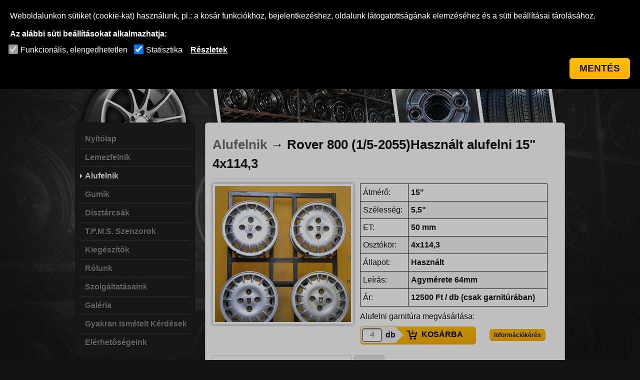

--- FILE ---
content_type: text/html; charset=utf-8
request_url: https://www.hasznaltalufelni.hu/alufelnik/rover-800-15-2055hasznalt-4x1143-hasznalt-2938.html
body_size: 14391
content:
<!DOCTYPE html PUBLIC "-//W3C//DTD XHTML+RDFa 1.0//EN" "http://www.w3.org/MarkUp/DTD/xhtml-rdfa-1.dtd">
<html xmlns="http://www.w3.org/1999/xhtml" xmlns:og="http://ogp.me/ns#" xmlns:fb="http://www.facebook.com/2008/fbml" xml:lang="hu">
<head>
    <meta http-equiv="Content-Type" content="text/html; charset=utf-8" />
    <meta name="apple-touch-fullscreen" content="yes" />
    <meta name="viewport" content="width=device-width, initial-scale=1.0, maximum-scale=1.0, user-scalable=0" />
    <meta name="title" content="Rover 800 (1/5-2055)Használt alufelni 15&quot; 4x114,3 Használt" />
    <meta property="og:title" content="Rover 800 (1/5-2055)Használt alufelni 15&quot; 4x114,3 Használt" />
    <meta name="description" content="Rover 800 (1/5-2055)Használt 15&quot; 4x114,3 alufelni adatai. A könnyűfém felnihez kapcsolódó gumik listája, információkérés." />
    <meta property="og:description" content="Rover 800 (1/5-2055)Használt 15&quot; 4x114,3 alufelni adatai. A könnyűfém felnihez kapcsolódó gumik listája, információkérés." />
    <meta property="og:image" content="https://www.hasznaltalufelni.hu/static/images/alufelnik/0000009526-s.jpg" />
    <link rel="apple-touch-icon" href="https://www.hasznaltalufelni.hu/static/images/alufelnik/0000009526-s.jpg" />
    <meta name="copyright" content="&copy; 2026 Lönci Autóalkatrész Üzlet" />
    <link rel="stylesheet" href="/static/stylesheets/desktop.css" type="text/css" media="screen and (min-width: 1016px)" />
    <link rel="stylesheet" href="/static/stylesheets/responsive.css" type="text/css" media="screen and (max-width: 1015px)" />
    <link rel="stylesheet" href="/static/stylesheets/common.css" type="text/css" media="screen" />
    <link rel="glossary" type="text/html" title="Szójegyzék" hreflang="hu" href="https://www.hasznaltalufelni.hu/szojegyzek/" />
    <script type="text/javascript" src="/static/js/scripts.js"></script>
    <script async src="https://www.googletagmanager.com/gtag/js?id=UA-34853605-2"></script>
    <script>
        window.dataLayer = window.dataLayer || [];
        function gtag(){dataLayer.push(arguments);}
        gtag('js', new Date());
        gtag('config', 'UA-34853605-2', { 'allow_ad_personalization_signals': false, 'anonymize_ip': true });
        gtag('config', 'AW-726628890', { 'allow_ad_personalization_signals': false, 'anonymize_ip': true });
    </script>
    <title>Rover 800 (1/5-2055)Használt alufelni 15" 4x114,3 Használt</title>
</head>
<body>
    <div id="page">
        <div id="cookieConfirmFull" class="cookieConfirm cookieConfirmFull">
            <p>Weboldalunkon sütiket (cookie-kat) használunk, pl.: a kosár funkciókhoz, bejelentkezéshez, oldalunk látogatottságának elemzéséhez és a süti beállításai tárolásához.</p>
            <p><strong>Az alábbi süti beállításokat alkalmazhatja:</strong></p>
            <ul class="cookieConfirmCheckboxes">
                <li><input type="checkbox" id="cookieConfirmConsentReq" name="cookieConfirmConsentReq" value="1" disabled="disabled" checked="checked"> <label for="cookieConfirmConsentReq">Funkcionális, elengedhetetlen</label></li>
                <li><input type="checkbox" id="cookieConfirmConsentStat" name="cookieConfirmConsentStat" value="1"> <label for="cookieConfirmConsentStat">Statisztika</label></li>
                <li><a href="#" class="cookieConfirmSwitcher" data-element="#cookieConfirmFullDetails">Részletek</a></li>
            </ul>
            <p>
                <button type="button" data-id="cookieConfirmFull" class="right-floated"><i class="fa fa-check" aria-hidden="true"></i> Mentés</button>
            </p>
            <div id="cookieConfirmFullDetails" class="cookieConfirmDetails">
                <p><strong>Funkcionális, elengedhetetlen sütik</strong><br>Ezek a sütik az oldal működéséhez szükségesek, a kosár funkciókhoz, bejelentkezéshez és a süti beállításai tárolásához használjuk ezeket. Oldalunk ezen sütik nélkül nem tud megfelelően működni.</p><p><strong>Statisztikai sütik</strong><br>Ezeket a sütiket oldalunk látogatottságának, teljesítményének méréséhez használjuk. Az oldal működéséhez nem szükséges, engedélyezésével azonban hozzájárulhat, hogy a statisztikai adatok alapján weboldalunkat fejleszthessük.</p><p><a href="/adatkezelesi-szabalyzat.html">Részletek a Cookie-k kezeléséről...</a></p><p>Ezt a felületet a láblécben található "Cookie beállítások" hivatkozásra kattintva a későbbiekben is elérheti, a beállításait így a későbbiekben megváltoztathatja.</p>
            </div>
        </div>
        <div id="header">
            <div id="headerOuter">
                <div id="headerInner">
                    <a href="?showMenu=1" class="responsive showMenuFunction">← Menü</a>
                    <a href="/" id="logo" title="Használt lemezfelni és új lemezfelni, dísztárcsa, gumi, acélfelni, alufelni"><span class="subLogo-2">Lönci Autóalkatrész Üzlet</span></a>
                    <a href="?showCart=1" class="responsive showCartFunction">Kosár →</a>
                    <div id="customerBox" class="customerBox">
                        <form action="/ugyfelkapu/belepes.html" method="post">
                            <p class="responsive responsiveCartHead">Ügyfélkapu</p>
                            <p class="formInputs">
                                <label for="login_email">E-mail cím:</label>
                                <input type="text" id="login_email" name="login_email" value="" autocomplete="username" />
                            </p>
                            <p class="formInputs">
                                <label for="password">Jelszó:</label>
                                <input type="password" id="password" name="login_password" value="" autocomplete="current-password" />
                            </p>
                            <p class="formFunctions">
                                <button type="submit" class="button">Bejelentkezés</button>
                                <a href="/ugyfelkapu/regisztracio.html">Regisztráció</a>
                                <a href="/ugyfelkapu/elfelejtett-jelszo.html">Elfelejtett jelszó</a>
                            </p>
                        </form>
                        <div id="customerCartStatus" class="customerCartStatus">
                            <p class="desktop">
                                <a href="/kosar/" class="customerCartIcon">Kosár</a>
                            </p>
                            <div class="customerCartDetail responsive">
                                <p class="customerCartHead responsiveCartHead">
                                    <span class="customerCartTitle">Kosár</span>
                                    <span class="customerCartItemSum">0 db termék</span>
                                </p>
                                <ul class="customerCartList">
                                </ul>
                                <p class="responsiveCartHead">Összesen: <span class="cartCostSum">0  Ft</span></p>
                                <p><a href="/kosar/" class="button right-floated">Kosár megtekintése</a></p>
                            </div>
                        </div>
                        <a href="?showCart=1" class="responsive showCartFunction">← Tartalom</a>
                    </div>
                    <div id="imageLeft" class="imageLeft-9"></div>
                    <div id="imageRight"></div>
                </div>
            </div>
        </div>
        <div id="content">
            <div id="contentOuter">
                <div id="contentInner">
                    <div id="contentInnerL">
                        <div class="navBox">
                            <div class="navBoxTop"></div>
                            <div class="navBoxBody">
                                <ul class="navigation">
                                    <li><a href="/">Nyitólap</a></li>
                                    <li><a href="/lemezfelnik/">Lemezfelnik</a></li>
                                    <li class="active"><a href="/alufelnik/">Alufelnik</a></li>
                                    <li><a href="/gumik/">Gumik</a></li>
                                    <li><a href="/disztarcsak/">Dísztárcsák</a></li>
                                    <li><a href="/tpms-szenzorok.html">T.P.M.S. Szenzorok</a></li>
                                    <li><a href="/kiegeszitok.html">Kiegészítők</a>
                                        <ul>
                                            <li><a href="/szelepek.html">Szelepek</a></li>
                                            <li class="last"><a href="/tehermentesitok.html">Tehermentesítők</a></li>
                                        </ul>
                                    </li>
                                    <li><a href="/rolunk.html">Rólunk</a></li>
                                    <li><a href="/szolgaltatasaink.html">Szolgáltatásaink</a></li>
                                    <li><a href="/keptar/">Galéria</a></li>
                                    <li><a href="/gyakran-ismetelt-kerdesek.html">Gyakran Ismételt Kérdések</a></li>
                                    <li class="last"><a href="/elerhetosegeink.html">Elérhetőségeink</a></li>
                                </ul>
                            </div>
                            <div class="navBoxBottom"></div>
                        </div>
                        <div id="sideBox-14" class="sideBox">
                            <div class="sideBoxTop"></div>
                            <div class="sideBoxBody">
                                <p class="title"><strong>Tájékoztató információk</strong></p>
                                <ul><li><a href="/altalanos-tajekoztato.html">Általános tájékoztató</a></li><li><a href="/aszf.html">ÁSZF</a></li><li><a href="/aszf.html#szallitasi-feltetelek">Szállítási feltételek</a></li><li><a href="/adatkezelesi-szabalyzat.html">Adatkezelési szabályzat</a></li><li><a class="showCookieConfirmDialog" href="/adatkezelesi-szabalyzat.html">Cookie beállítások</a></li><li><a href="/elerhetosegeink.html">Elérhetőségeink</a></li></ul>
                            </div>
                            <div class="sideBoxBottom"></div>
                        </div>
                        <div id="sideBox-8" class="sideBox">
                            <div class="sideBoxTop"></div>
                            <div class="sideBoxBody">
                                <p class="title"><strong>Felnikről</strong></p>
                                <p style="text-align: center;"><a title="Felnikről" href="/gyakran-ismetelt-kerdesek.html#a-lemezfelnikrol"><img src="/static/images/keptar/1/8-s.jpg" alt="Felnikről" /></a></p><ul><li><a href="/gyakran-ismetelt-kerdesek.html#a-lemezfelnikrol">Mi az az osztókör?</a></li><li><a href="/gyakran-ismetelt-kerdesek.html#a-lemezfelnikrol">Átmérő?</a></li><li><a href="/gyakran-ismetelt-kerdesek.html#a-lemezfelnikrol">ET szám?</a></li></ul><div class="sep"></div><p><a class="more" href="/gyakran-ismetelt-kerdesek.html#a-lemezfelnikrol">Bővebben</a></p>
                            </div>
                            <div class="sideBoxBottom"></div>
                        </div>
                        <div id="sideBox-3" class="sideBox">
                            <div class="sideBoxTop"></div>
                            <div class="sideBoxBody">
                                <p class="title"><strong>Hasznos linkek</strong></p>
                                <ul><li><a href="/osztokorok/">Osztókör adatbázis</a></li><li><a title="http://szamoldki.com/auto/gumivaltomeret" href="http://szamoldki.com/auto/gumivaltomeret">Váltóméret kalkulátor</a></li></ul>
                            </div>
                            <div class="sideBoxBottom"></div>
                        </div>
                        <div id="sideBox-1" class="sideBox">
                            <div class="sideBoxTop"></div>
                            <div class="sideBoxBody">
                                <p class="title"><strong>Elérhetőségek</strong></p>
                                <p>Lönci Autóalkatrész Üzlet</p><ul><li>Tel.: +36 20 967-01-07</li><li>Tel.: +36 20 43-43-022 (Műhely bejelentkezés)</li><li>info@hasznaltlemezfelni.hu</li></ul><div class="sep"></div><p><a class="more" href="/elerhetosegeink.html">További elérhetőségeink</a></p>
                            </div>
                            <div class="sideBoxBottom"></div>
                        </div>
                    <a href="?showMenu=1" class="responsive showMenuFunction">Tartalom →</a>
                    </div>
                    <div id="contentInnerR">
                        <div class="contentTop"></div>
                        <div class="contentBody">
                            <div class="itemDetailBox" itemscope itemtype="http://schema.org/Product">
                                <h1><a href="/alufelnik/">Alufelnik</a> → <span itemprop="name">Rover 800 (1/5-2055)Használt alufelni 15" 4x114,3</span></h1>
                                <div class="itemDetailBoxL">
                                    <a href="/static/images/alufelnik/0000009526-b.jpg" data-lightbox="rover-800-15-2055hasznalt-4x1143-hasznalt" title="Használt Rover 800 (1/5-2055)Használt alufelni 15coll 4x114,3 - 1. kép"><img src="/static/images/alufelnik/0000009526-m.jpg" alt="Használt Rover 800 (1/5-2055)Használt alufelni 15coll 4x114,3" width="272" height="272" loading="lazy" /></a>
                                    <a href="/static/images/alufelnik/0000009527-b.jpg" data-lightbox="rover-800-15-2055hasznalt-4x1143-hasznalt" title="Használt Rover 800 (1/5-2055)Használt alufelni 15coll 4x114,3 - 2. kép" class="more"><img src="/static/images/alufelnik/0000009527-m.jpg" alt="Használt Rover 800 (1/5-2055)Használt alufelni 15coll 4x114,3" width="272" height="272" loading="lazy" /></a>
                                </div>
                                <div class="itemDetailBoxR">
                                    <table summary="Rover 800 (1/5-2055)Használt könnyűfém felni adatai" itemprop="description">
                                        <tr>
                                            <td>Átmérő:</td>
                                            <td class="value">15"</td>
                                        </tr>
                                        <tr>
                                            <td>Szélesség:</td>
                                            <td class="value">5,5"</td>
                                        </tr>
                                        <tr>
                                            <td>ET:</td>
                                            <td class="value">50 mm</td>
                                        </tr>
                                        <tr>
                                            <td>Osztókör:</td>
                                            <td class="value">4x114,3</td>
                                        </tr>
                                        <tr>
                                            <td>Állapot:</td>
                                            <td class="value">Használt</td>
                                        </tr>
                                        <tr>
                                            <td>Leírás:</td>
                                            <td class="value">Agymérete 64mm</td>
                                        </tr>
                                        <tr>
                                            <td>Ár:</td>
                                            <td class="value">12500 Ft / db (csak garnitúrában)</td>
                                        </tr>
                                    </table>
                                    <p>Alufelni garnitúra megvásárlása:</p>
                                    <div class="addToCart">
                                        <form action="/kosar/hozzaad/" method="post">
                                            <p>
                                                <input type="hidden" name="op" value="plus">
                                                <input type="hidden" name="p_id" value="2938">
                                                <input type="hidden" name="p_type" value="alloy_wheels">
                                                <span class="addToCartLeft"><input type="text" id="p_amount" name="p_amount" class="p_amount" value="4" size="3" maxlength="3" readonly="readonly" autocomplete="off"> db</span>
                                                <i class="addToCartArrow"></i>
                                                <button type="submit"><span>Kosárba</span></button>
                                            </p>
                                        </form>
                                    </div>
                                    <p class="sendMessage"><a href="#informaciokeres" class="button">Információkérés</a></p>
                                </div>
                            </div>
                            <div class="clearfix"></div>
                            <div class="tabBox">
                                <div class="tabBoxHead">
                                    <ul>
                                        <li><a href="#" id="tab-1-link" class="active">Ezzel az osztókörrel szerelt típusok</a></li>
                                        <li><a href="#" id="tab-3-link">Gumik</a></li>
                                    </ul>
                                </div>
                                <div class="tabBoxBody">
                                    <div id="tab-1-body">
                                        <table summary="4x114,3 osztókörrel rendelkező autó típusok">
                                            <tr>
                                                <td>4x114,3</td>
                                                <td>Daewoo-Chevrolet Matiz / Evanda / Leganza / Rezzo / Tacuma / Lacetti</td>
                                            </tr>
                                            <tr>
                                                <td>4x114,3</td>
                                                <td>Suzuki Alto / Swift Régi tip 13 col és 1.6 sedan 14col, Maruti</td>
                                            </tr>
                                            <tr>
                                                <td>4x114,3</td>
                                                <td>Volvo S40, V40</td>
                                            </tr>
                                            <tr>
                                                <td>4x114,3</td>
                                                <td>Honda Prelude, Accord</td>
                                            </tr>
                                            <tr>
                                                <td>4x114,3</td>
                                                <td>Nissan Primera, Almera,Tiida, NV200</td>
                                            </tr>
                                            <tr>
                                                <td>4x114,3</td>
                                                <td>Mitsubishi Galant, Carisma, Colt, Lancer</td>
                                            </tr>
                                            <tr>
                                                <td>4x114,3</td>
                                                <td>Kia Magentis, Cerato, Carens, Clarus, Joice</td>
                                            </tr>
                                            <tr>
                                                <td>4x114,3</td>
                                                <td>Hyundai Lantra, Atos, Matrix, Elantra, Coupe, Matrix, Santamo, Sonata</td>
                                            </tr>
                                            <tr>
                                                <td>4x114,3</td>
                                                <td>Subaru Justy</td>
                                            </tr>
                                            <tr>
                                                <td>4x114,3</td>
                                                <td>Rover 600</td>
                                            </tr>
                                            <tr>
                                                <td>4x114,3</td>
                                                <td>Mazda</td>
                                            </tr>
                                        </table>
                                        <p class="note">A fenti lista tájékoztató jellegű, a pontos felniválasztáshoz az osztókörön túl szükséges az ET szám és az átmérő ismerete is.</p>
                                    </div>
                                    <div id="tab-3-body" style="display: none;">
                                        <p>Az alábbiakban megtekintheti a gumiabroncs kínálatunkból a felnihez átmérő alapján kapcsolódóakat:</p>
                                        <table summary="Gumi árlista">
                                            <thead>
                                                <tr>
                                                    <th>Évszak</th>
                                                    <th>Méret</th>
                                                    <th>Megnevezés</th>
                                                    <th>Állapot</th>
                                                    <th>Ár</th>
                                                    <th>Részletek</th>
                                                </tr>
                                            </thead>
                                            <tbody>
                                                <tr>
                                                    <td>Téli</td>
                                                    <td>165 / 65 / R15</td>
                                                    <td>Semperit Master Grip 2 (R2)</td>
                                                    <td>Használt</td>
                                                    <td>5 000 Ft / db</td>
                                                    <td><a href="/gumik/semperit-master-grip-2-r2-165-65-r15-hasznalt-10083.html" class="button">Megtekintés</a></td>
                                                </tr>
                                                <tr>
                                                    <td>Téli</td>
                                                    <td>165 / 65 / R15</td>
                                                    <td>Dunlop Winter Response2 (R1)</td>
                                                    <td>Használt</td>
                                                    <td><span class="costOld">12 500 Ft / db</span> <span class="costAction">10 000 Ft / db</span></td>
                                                    <td><a href="/gumik/dunlop-winter-response2-r1-165-65-r15-hasznalt-8491.html" class="button">Megtekintés</a></td>
                                                </tr>
                                                <tr>
                                                    <td>Téli</td>
                                                    <td>165 / 65 / R15</td>
                                                    <td>Falken Eurowinter (R1)</td>
                                                    <td>Használt</td>
                                                    <td>15 000 Ft / db</td>
                                                    <td><a href="/gumik/falken-eurowinter-r1-165-65-r15-hasznalt-9574.html" class="button">Megtekintés</a></td>
                                                </tr>
                                                <tr>
                                                    <td>Téli</td>
                                                    <td>175 / 65 / R15</td>
                                                    <td>Fulda Kristall Montero 2(2)</td>
                                                    <td>Használt</td>
                                                    <td>4 000 Ft / db</td>
                                                    <td><a href="/gumik/fulda-kristall-montero-22-175-65-r15-hasznalt-7806.html" class="button">Megtekintés</a></td>
                                                </tr>
                                                <tr>
                                                    <td>Téli</td>
                                                    <td>175 / 65 / R15</td>
                                                    <td>Sailun Atrezzo (4évszakos)(MH)</td>
                                                    <td>Használt</td>
                                                    <td>6 000 Ft / db</td>
                                                    <td><a href="/gumik/sailun-atrezzo-4evszakosmh-175-65-r15-hasznalt-7235.html" class="button">Megtekintés</a></td>
                                                </tr>
                                                <tr>
                                                    <td>Téli</td>
                                                    <td>175 / 65 / R15</td>
                                                    <td>Falken Eurowinter (R1)</td>
                                                    <td>Használt</td>
                                                    <td>7 500 Ft / db</td>
                                                    <td><a href="/gumik/falken-eurowinter-r1-175-65-r15-hasznalt-9951.html" class="button">Megtekintés</a></td>
                                                </tr>
                                                <tr>
                                                    <td>Téli</td>
                                                    <td>175 / 65 / R15</td>
                                                    <td>Lassa Snoways 3 (R1)</td>
                                                    <td>Használt</td>
                                                    <td>10 000 Ft / db</td>
                                                    <td><a href="/gumik/lassa-snoways-3-r1-175-65-r15-hasznalt-8741.html" class="button">Megtekintés</a></td>
                                                </tr>
                                                <tr>
                                                    <td>Téli</td>
                                                    <td>175 / 65 / R15</td>
                                                    <td>Fulda Kristall Montero 2(2)</td>
                                                    <td>Használt</td>
                                                    <td>10 000 Ft / db</td>
                                                    <td><a href="/gumik/fulda-kristall-montero-22-175-65-r15-hasznalt-7804.html" class="button">Megtekintés</a></td>
                                                </tr>
                                                <tr>
                                                    <td>Téli</td>
                                                    <td>175 / 65 / R15</td>
                                                    <td>Yokohama W Drive (R1)</td>
                                                    <td>Használt</td>
                                                    <td>10 000 Ft / db</td>
                                                    <td><a href="/gumik/yokohama-w-drive-r1-175-65-r15-hasznalt-9590.html" class="button">Megtekintés</a></td>
                                                </tr>
                                                <tr>
                                                    <td>Téli</td>
                                                    <td>175 / 65 / R15</td>
                                                    <td>Tomket Snowroad 3 (R2)</td>
                                                    <td>Használt</td>
                                                    <td>12 500 Ft / db</td>
                                                    <td><a href="/gumik/tomket-snowroad-3-r2-175-65-r15-hasznalt-9959.html" class="button">Megtekintés</a></td>
                                                </tr>
                                                <tr>
                                                    <td>Téli</td>
                                                    <td>175 / 65 / R15</td>
                                                    <td>Kleber Krisalp HP3 (R2)(HA3390179)(JF)</td>
                                                    <td>Használt</td>
                                                    <td>12 500 Ft / db</td>
                                                    <td><a href="/gumik/kleber-krisalp-hp3-r2ha3390179jf-175-65-r15-hasznalt-9813.html" class="button">Megtekintés</a></td>
                                                </tr>
                                                <tr>
                                                    <td>Téli</td>
                                                    <td>175 / 65 / R15</td>
                                                    <td>Barum Polaris 5 (R2)</td>
                                                    <td>Használt</td>
                                                    <td>12 500 Ft / db</td>
                                                    <td><a href="/gumik/barum-polaris-5-r2-175-65-r15-hasznalt-10273.html" class="button">Megtekintés</a></td>
                                                </tr>
                                                <tr>
                                                    <td>Téli</td>
                                                    <td>175 / 65 / R15</td>
                                                    <td>Kumho Winter Craft WP50 (MH)</td>
                                                    <td>Használt</td>
                                                    <td>17 500 Ft / db</td>
                                                    <td><a href="/gumik/kumho-winter-craft-wp50-mh-175-65-r15-hasznalt-10592.html" class="button">Megtekintés</a></td>
                                                </tr>
                                                <tr>
                                                    <td>Téli</td>
                                                    <td>175 / 65 / R15</td>
                                                    <td>Firestone WinterHawk 4 (Rep)(HA)(JF)</td>
                                                    <td>Használt</td>
                                                    <td>17 500 Ft / db</td>
                                                    <td><a href="/gumik/firestone-winterhawk-4-rephajf-175-65-r15-hasznalt-11050.html" class="button">Megtekintés</a></td>
                                                </tr>
                                                <tr>
                                                    <td>Téli</td>
                                                    <td>185 / 55 / R15</td>
                                                    <td>Hankook Kinergy  4S</td>
                                                    <td>Új</td>
                                                    <td>0 Ft / db</td>
                                                    <td><a href="/gumik/hankook-kinergy--4s-185-55-r15-uj-10505.html" class="button">Megtekintés</a></td>
                                                </tr>
                                                <tr>
                                                    <td>Téli</td>
                                                    <td>185 / 65 / R15</td>
                                                    <td>Laufenn LW31 iFit</td>
                                                    <td>Új</td>
                                                    <td>0 Ft / db</td>
                                                    <td><a href="/gumik/laufenn-lw31-ifit-185-65-r15-uj-10413.html" class="button">Megtekintés</a></td>
                                                </tr>
                                                <tr>
                                                    <td>Téli</td>
                                                    <td>185 / 65 / R15</td>
                                                    <td>Continental TS860 88T (CB71)</td>
                                                    <td>Új</td>
                                                    <td>0 Ft / db</td>
                                                    <td><a href="/gumik/continental-ts860-88t-cb71-185-65-r15-uj-4704.html" class="button">Megtekintés</a></td>
                                                </tr>
                                                <tr>
                                                    <td>Téli</td>
                                                    <td>185 / 60 / R15</td>
                                                    <td>Uniroyal MS Plus 77 84T (EC71)</td>
                                                    <td>Új</td>
                                                    <td>0 Ft / db</td>
                                                    <td><a href="/gumik/uniroyal-ms-plus-77-84t-ec71-185-60-r15-uj-2632.html" class="button">Megtekintés</a></td>
                                                </tr>
                                                <tr>
                                                    <td>Téli</td>
                                                    <td>185 / 60 / R15</td>
                                                    <td>Continental TS860 84T (EB71)</td>
                                                    <td>Új</td>
                                                    <td>0 Ft / db</td>
                                                    <td><a href="/gumik/continental-ts860-84t-eb71-185-60-r15-uj-4740.html" class="button">Megtekintés</a></td>
                                                </tr>
                                                <tr>
                                                    <td>Téli</td>
                                                    <td>185 / 65 / R15</td>
                                                    <td>Uniroyal MS Plus 77 82T (EC71)</td>
                                                    <td>Új</td>
                                                    <td>0 Ft / db</td>
                                                    <td><a href="/gumik/uniroyal-ms-plus-77-82t-ec71-185-65-r15-uj-3058.html" class="button">Megtekintés</a></td>
                                                </tr>
                                                <tr>
                                                    <td>Téli</td>
                                                    <td>185 / 65 / R15</td>
                                                    <td>Viking Wintech (DC71)</td>
                                                    <td>Új</td>
                                                    <td>0 Ft / db</td>
                                                    <td><a href="/gumik/viking-wintech-dc71-185-65-r15-uj-3759.html" class="button">Megtekintés</a></td>
                                                </tr>
                                                <tr>
                                                    <td>Téli</td>
                                                    <td>185 / 65 / R15</td>
                                                    <td>Hankook Winter I&#39;cept RS3 W462(DB71)</td>
                                                    <td>Új</td>
                                                    <td>0 Ft / db</td>
                                                    <td><a href="/gumik/hankook-winter-i39cept-rs3-w462db71-185-65-r15-uj-3832.html" class="button">Megtekintés</a></td>
                                                </tr>
                                                <tr>
                                                    <td>Téli</td>
                                                    <td>185 / 65 / R15</td>
                                                    <td>Nokian WRD 4 T (CB68)</td>
                                                    <td>Új</td>
                                                    <td>0 Ft / db</td>
                                                    <td><a href="/gumik/nokian-wrd-4-t-cb68-185-65-r15-uj-3794.html" class="button">Megtekintés</a></td>
                                                </tr>
                                                <tr>
                                                    <td>Téli</td>
                                                    <td>185 / 60 / R15</td>
                                                    <td>Viking Wintech XL</td>
                                                    <td>Új</td>
                                                    <td>0 Ft / db</td>
                                                    <td><a href="/gumik/viking-wintech-xl-185-60-r15-uj-47.html" class="button">Megtekintés</a></td>
                                                </tr>
                                                <tr>
                                                    <td>Téli</td>
                                                    <td>185 / 65 / R15</td>
                                                    <td>Continental TS870 88T (CB70)</td>
                                                    <td>Új</td>
                                                    <td>0 Ft / db</td>
                                                    <td><a href="/gumik/continental-ts870-88t-cb70-185-65-r15-uj-8567.html" class="button">Megtekintés</a></td>
                                                </tr>
                                                <tr>
                                                    <td>Téli</td>
                                                    <td>185 / 55 / R15</td>
                                                    <td>Hankook Winter I Cept RS2 82T</td>
                                                    <td>Új</td>
                                                    <td>0 Ft / db</td>
                                                    <td><a href="/gumik/hankook-winter-i-cept-rs2-82t-185-55-r15-uj-7708.html" class="button">Megtekintés</a></td>
                                                </tr>
                                                <tr>
                                                    <td>Téli</td>
                                                    <td>185 / 60 / R15</td>
                                                    <td>Continental TS870 84T(CB70)</td>
                                                    <td>Új</td>
                                                    <td>0 Ft / db</td>
                                                    <td><a href="/gumik/continental-ts870-84tcb70-185-60-r15-uj-8566.html" class="button">Megtekintés</a></td>
                                                </tr>
                                                <tr>
                                                    <td>Téli</td>
                                                    <td>185 / 65 / R15</td>
                                                    <td>Barum Polaris 5 88T (EC71)</td>
                                                    <td>Új</td>
                                                    <td>0 Ft / db</td>
                                                    <td><a href="/gumik/barum-polaris-5-88t-ec71-185-65-r15-uj-6368.html" class="button">Megtekintés</a></td>
                                                </tr>
                                                <tr>
                                                    <td>Téli</td>
                                                    <td>185 / 65 / R15</td>
                                                    <td>Toyo Snowprox (R)</td>
                                                    <td>Használt</td>
                                                    <td>3 000 Ft / db</td>
                                                    <td><a href="/gumik/toyo-snowprox-r-185-65-r15-hasznalt-5310.html" class="button">Megtekintés</a></td>
                                                </tr>
                                                <tr>
                                                    <td>Téli</td>
                                                    <td>185 / 65 / R15</td>
                                                    <td>Continental TS850 (Rep)</td>
                                                    <td>Használt</td>
                                                    <td>5 000 Ft / db</td>
                                                    <td><a href="/gumik/continental-ts850-rep-185-65-r15-hasznalt-11000.html" class="button">Megtekintés</a></td>
                                                </tr>
                                                <tr>
                                                    <td>Téli</td>
                                                    <td>185 / 60 / R15</td>
                                                    <td>Riken Snowtime B2 (R)</td>
                                                    <td>Használt</td>
                                                    <td>6 000 Ft / db</td>
                                                    <td><a href="/gumik/riken-snowtime-b2-r-185-60-r15-hasznalt-5599.html" class="button">Megtekintés</a></td>
                                                </tr>
                                                <tr>
                                                    <td>Téli</td>
                                                    <td>185 / 60 / R15</td>
                                                    <td>Barum Polaris 3 (R2)</td>
                                                    <td>Használt</td>
                                                    <td>6 000 Ft / db</td>
                                                    <td><a href="/gumik/barum-polaris-3-r2-185-60-r15-hasznalt-10005.html" class="button">Megtekintés</a></td>
                                                </tr>
                                                <tr>
                                                    <td>Téli</td>
                                                    <td>185 / 65 / R15</td>
                                                    <td>Lassa Snoways 4 (Rep)</td>
                                                    <td>Használt</td>
                                                    <td>7 500 Ft / db</td>
                                                    <td><a href="/gumik/lassa-snoways-4-rep-185-65-r15-hasznalt-11020.html" class="button">Megtekintés</a></td>
                                                </tr>
                                                <tr>
                                                    <td>Téli</td>
                                                    <td>185 / 65 / R15</td>
                                                    <td>Continental TS 810 (R)</td>
                                                    <td>Használt</td>
                                                    <td>7 500 Ft / db</td>
                                                    <td><a href="/gumik/continental-ts-810-r-185-65-r15-hasznalt-5191.html" class="button">Megtekintés</a></td>
                                                </tr>
                                                <tr>
                                                    <td>Téli</td>
                                                    <td>185 / 65 / R15</td>
                                                    <td>Sava Eskimo S3+ (R2)</td>
                                                    <td>Használt</td>
                                                    <td>8 000 Ft / db</td>
                                                    <td><a href="/gumik/sava-eskimo-s3-r2-185-65-r15-hasznalt-10035.html" class="button">Megtekintés</a></td>
                                                </tr>
                                                <tr>
                                                    <td>Téli</td>
                                                    <td>185 / 65 / R15</td>
                                                    <td>Pirelli Cinturato Winter (Rep)</td>
                                                    <td>Használt</td>
                                                    <td>8 000 Ft / db</td>
                                                    <td><a href="/gumik/pirelli-cinturato-winter-rep-185-65-r15-hasznalt-10864.html" class="button">Megtekintés</a></td>
                                                </tr>
                                                <tr>
                                                    <td>Téli</td>
                                                    <td>185 / 60 / R15</td>
                                                    <td>Yokohama W drive W903()Rep</td>
                                                    <td>Használt</td>
                                                    <td>8 000 Ft / db</td>
                                                    <td><a href="/gumik/yokohama-w-drive-w903rep-185-60-r15-hasznalt-8208.html" class="button">Megtekintés</a></td>
                                                </tr>
                                                <tr>
                                                    <td>Téli</td>
                                                    <td>185 / 55 / R15</td>
                                                    <td>Barum Polaris 3(Rep)</td>
                                                    <td>Használt</td>
                                                    <td>8 000 Ft / db</td>
                                                    <td><a href="/gumik/barum-polaris-3rep-185-55-r15-hasznalt-11038.html" class="button">Megtekintés</a></td>
                                                </tr>
                                                <tr>
                                                    <td>Téli</td>
                                                    <td>185 / 60 / R15</td>
                                                    <td>Barum Polaris 3 (R2)</td>
                                                    <td>Használt</td>
                                                    <td>8 000 Ft / db</td>
                                                    <td><a href="/gumik/barum-polaris-3-r2-185-60-r15-hasznalt-9982.html" class="button">Megtekintés</a></td>
                                                </tr>
                                                <tr>
                                                    <td>Téli</td>
                                                    <td>185 / 60 / R15</td>
                                                    <td>Viking Wintech  (R2)</td>
                                                    <td>Használt</td>
                                                    <td>10 000 Ft / db</td>
                                                    <td><a href="/gumik/viking-wintech--r2-185-60-r15-hasznalt-10137.html" class="button">Megtekintés</a></td>
                                                </tr>
                                                <tr>
                                                    <td>Téli</td>
                                                    <td>185 / 65 / R15</td>
                                                    <td>BF Goodrich G-Grip All season(R2)</td>
                                                    <td>Használt</td>
                                                    <td>12 000 Ft / db</td>
                                                    <td><a href="/gumik/bf-goodrich-g-grip-all-seasonr2-185-65-r15-hasznalt-10034.html" class="button">Megtekintés</a></td>
                                                </tr>
                                                <tr>
                                                    <td>Téli</td>
                                                    <td>185 / 65 / R15</td>
                                                    <td>Nokian WRD 3 (2)</td>
                                                    <td>Használt</td>
                                                    <td>12 500 Ft / db</td>
                                                    <td><a href="/gumik/nokian-wrd-3-2-185-65-r15-hasznalt-11168.html" class="button">Megtekintés</a></td>
                                                </tr>
                                                <tr>
                                                    <td>Téli</td>
                                                    <td>185 / 60 / R15</td>
                                                    <td>Nokian WRD 4 (2)</td>
                                                    <td>Használt</td>
                                                    <td>12 500 Ft / db</td>
                                                    <td><a href="/gumik/nokian-wrd-4-2-185-60-r15-hasznalt-11276.html" class="button">Megtekintés</a></td>
                                                </tr>
                                                <tr>
                                                    <td>Téli</td>
                                                    <td>185 / 65 / R15</td>
                                                    <td>Hankook Winter I&#39;Cept RS2 (1-2)</td>
                                                    <td>Használt</td>
                                                    <td>12 500 Ft / db</td>
                                                    <td><a href="/gumik/hankook-winter-i39cept-rs2-1-2-185-65-r15-hasznalt-11159.html" class="button">Megtekintés</a></td>
                                                </tr>
                                                <tr>
                                                    <td>Téli</td>
                                                    <td>185 / 60 / R15</td>
                                                    <td>Bridgestone Driveguardwinter (Rep)(HA3098656</td>
                                                    <td>Használt</td>
                                                    <td><span class="costOld">12 500 Ft / db</span> <span class="costAction">10 000 Ft / db</span></td>
                                                    <td><a href="/gumik/bridgestone-driveguardwinter-repha3098656-185-60-r15-hasznalt-8787.html" class="button">Megtekintés</a></td>
                                                </tr>
                                                <tr>
                                                    <td>Téli</td>
                                                    <td>185 / 60 / R15</td>
                                                    <td>Barum Polaris 3(1)</td>
                                                    <td>Használt</td>
                                                    <td>12 500 Ft / db</td>
                                                    <td><a href="/gumik/barum-polaris-31-185-60-r15-hasznalt-11155.html" class="button">Megtekintés</a></td>
                                                </tr>
                                                <tr>
                                                    <td>Téli</td>
                                                    <td>185 / 65 / R15</td>
                                                    <td>Lassa Snoways 4 (Rep)</td>
                                                    <td>Használt</td>
                                                    <td>12 500 Ft / db</td>
                                                    <td><a href="/gumik/lassa-snoways-4-rep-185-65-r15-hasznalt-11019.html" class="button">Megtekintés</a></td>
                                                </tr>
                                                <tr>
                                                    <td>Téli</td>
                                                    <td>185 / 65 / R15</td>
                                                    <td>Fulda Montero3 (Rep)</td>
                                                    <td>Használt</td>
                                                    <td>13 500 Ft / db</td>
                                                    <td><a href="/gumik/fulda-montero3-rep-185-65-r15-hasznalt-10734.html" class="button">Megtekintés</a></td>
                                                </tr>
                                                <tr>
                                                    <td>Téli</td>
                                                    <td>185 / 60 / R15</td>
                                                    <td>Hankook Winter I&#39;Cept RS2 (1)</td>
                                                    <td>Használt</td>
                                                    <td>15 000 Ft / db</td>
                                                    <td><a href="/gumik/hankook-winter-i39cept-rs2-1-185-60-r15-hasznalt-11220.html" class="button">Megtekintés</a></td>
                                                </tr>
                                                <tr>
                                                    <td>Téli</td>
                                                    <td>185 / 65 / R15</td>
                                                    <td>Sava Eskimo S3+ (Rep)</td>
                                                    <td>Használt</td>
                                                    <td>15 000 Ft / db</td>
                                                    <td><a href="/gumik/sava-eskimo-s3-rep-185-65-r15-hasznalt-10867.html" class="button">Megtekintés</a></td>
                                                </tr>
                                                <tr>
                                                    <td>Téli</td>
                                                    <td>185 / 60 / R15</td>
                                                    <td>Laufenn G Fit 4S (1)(4évszakos)</td>
                                                    <td>Használt</td>
                                                    <td>15 000 Ft / db</td>
                                                    <td><a href="/gumik/laufenn-g-fit-4s-14evszakos-185-60-r15-hasznalt-11273.html" class="button">Megtekintés</a></td>
                                                </tr>
                                                <tr>
                                                    <td>Téli</td>
                                                    <td>185 / 60 / R15</td>
                                                    <td>Continental TS780 (R2)</td>
                                                    <td>Használt</td>
                                                    <td>15 000 Ft / db</td>
                                                    <td><a href="/gumik/continental-ts780-r2-185-60-r15-hasznalt-9964.html" class="button">Megtekintés</a></td>
                                                </tr>
                                                <tr>
                                                    <td>Téli</td>
                                                    <td>185 / 65 / R15</td>
                                                    <td>Semperit Master Grip 2(1)</td>
                                                    <td>Használt</td>
                                                    <td>15 000 Ft / db</td>
                                                    <td><a href="/gumik/semperit-master-grip-21-185-65-r15-hasznalt-11133.html" class="button">Megtekintés</a></td>
                                                </tr>
                                                <tr>
                                                    <td>Téli</td>
                                                    <td>185 / 60 / R15</td>
                                                    <td>Lassa Snoways 4 (2)</td>
                                                    <td>Használt</td>
                                                    <td>17 500 Ft / db</td>
                                                    <td><a href="/gumik/lassa-snoways-4-2-185-60-r15-hasznalt-11109.html" class="button">Megtekintés</a></td>
                                                </tr>
                                                <tr>
                                                    <td>Téli</td>
                                                    <td>185 / 55 / R15</td>
                                                    <td>Bridgestone Blizzak LM005(MH)</td>
                                                    <td>Használt</td>
                                                    <td>20 000 Ft / db</td>
                                                    <td><a href="/gumik/bridgestone-blizzak-lm005mh-185-55-r15-hasznalt-10609.html" class="button">Megtekintés</a></td>
                                                </tr>
                                                <tr>
                                                    <td>Téli</td>
                                                    <td>185 / 65 / R15</td>
                                                    <td>Matador (M4) MP93 Nordicca (DC71)</td>
                                                    <td>Új</td>
                                                    <td>27 000 Ft / db</td>
                                                    <td><a href="/gumik/matador-m4-mp93-nordicca-dc71-185-65-r15-uj-9879.html" class="button">Megtekintés</a></td>
                                                </tr>
                                                <tr>
                                                    <td>Téli</td>
                                                    <td>185 / 60 / R15</td>
                                                    <td>Matador MP93 Nordicca (EC71) M4</td>
                                                    <td>Új</td>
                                                    <td>27 500 Ft / db</td>
                                                    <td><a href="/gumik/matador-mp93-nordicca-ec71-m4-185-60-r15-uj-9870.html" class="button">Megtekintés</a></td>
                                                </tr>
                                                <tr>
                                                    <td>Téli</td>
                                                    <td>185 / 60 / R15</td>
                                                    <td>Barum Polaris 5 84T (EC71)</td>
                                                    <td>Új</td>
                                                    <td>29 550 Ft / db</td>
                                                    <td><a href="/gumik/barum-polaris-5-84t-ec71-185-60-r15-uj-5713.html" class="button">Megtekintés</a></td>
                                                </tr>
                                                <tr>
                                                    <td>Téli</td>
                                                    <td>185 / 60 / R15</td>
                                                    <td>Hankook W. I&#39;cept RS3 W462 84T</td>
                                                    <td>Új</td>
                                                    <td>30 000 Ft / db</td>
                                                    <td><a href="/gumik/hankook-w-i39cept-rs3-w462-84t-185-60-r15-uj-4932.html" class="button">Megtekintés</a></td>
                                                </tr>
                                                <tr>
                                                    <td>Téli</td>
                                                    <td>185 / 65 / R15</td>
                                                    <td>Barum Quartaris 5 88T (DC71)(4évszakos</td>
                                                    <td>Új</td>
                                                    <td><span class="costOld">31 500 Ft / db</span> <span class="costAction">30 000 Ft / db</span></td>
                                                    <td><a href="/gumik/barum-quartaris-5-88t-dc714evszakos-185-65-r15-uj-8557.html" class="button">Megtekintés</a></td>
                                                </tr>
                                                <tr>
                                                    <td>Téli</td>
                                                    <td>185 / 60 / R15</td>
                                                    <td>Barum Quartaris 88 H XL (CB71)</td>
                                                    <td>Új</td>
                                                    <td>31 500 Ft / db</td>
                                                    <td><a href="/gumik/barum-quartaris-88-h-xl-cb71-185-60-r15-uj-9609.html" class="button">Megtekintés</a></td>
                                                </tr>
                                                <tr>
                                                    <td>Téli</td>
                                                    <td>185 / 55 / R15</td>
                                                    <td>Matador Nordica MP93</td>
                                                    <td>Új</td>
                                                    <td>38 500 Ft / db</td>
                                                    <td><a href="/gumik/matador-nordica-mp93-185-55-r15-uj-11122.html" class="button">Megtekintés</a></td>
                                                </tr>
                                                <tr>
                                                    <td>Téli</td>
                                                    <td>195 / 50 / R15</td>
                                                    <td>Hankook W. I&#39;cept RS2 W452 82T (DC71</td>
                                                    <td>Új</td>
                                                    <td>0 Ft / db</td>
                                                    <td><a href="/gumik/hankook-w-i39cept-rs2-w452-82t-dc71-195-50-r15-uj-8731.html" class="button">Megtekintés</a></td>
                                                </tr>
                                                <tr>
                                                    <td>Téli</td>
                                                    <td>195 / 60 / R15</td>
                                                    <td>Hankook Winter I&#39;cept RS2 W452 (CE72</td>
                                                    <td>Új</td>
                                                    <td>0 Ft / db</td>
                                                    <td><a href="/gumik/hankook-winter-i39cept-rs2-w452-ce72-195-60-r15-uj-5705.html" class="button">Megtekintés</a></td>
                                                </tr>
                                                <tr>
                                                    <td>Téli</td>
                                                    <td>195 / 65 / R15</td>
                                                    <td>Uniroyal MS Plus 77 91T (EC71)</td>
                                                    <td>Új</td>
                                                    <td>0 Ft / db</td>
                                                    <td><a href="/gumik/uniroyal-ms-plus-77-91t-ec71-195-65-r15-uj-1777.html" class="button">Megtekintés</a></td>
                                                </tr>
                                                <tr>
                                                    <td>Téli</td>
                                                    <td>195 / 60 / R15</td>
                                                    <td>Continental TS860 88T (EB72)</td>
                                                    <td>Új</td>
                                                    <td>0 Ft / db</td>
                                                    <td><a href="/gumik/continental-ts860-88t-eb72-195-60-r15-uj-4703.html" class="button">Megtekintés</a></td>
                                                </tr>
                                                <tr>
                                                    <td>Téli</td>
                                                    <td>195 / 60 / R15</td>
                                                    <td>Barum Polaris 5 88T (EC72)</td>
                                                    <td>Új</td>
                                                    <td>0 Ft / db</td>
                                                    <td><a href="/gumik/barum-polaris-5-88t-ec72-195-60-r15-uj-5715.html" class="button">Megtekintés</a></td>
                                                </tr>
                                                <tr>
                                                    <td>Téli</td>
                                                    <td>195 / 60 / R15</td>
                                                    <td>Viking Wintech (DC72)</td>
                                                    <td>Új</td>
                                                    <td>0 Ft / db</td>
                                                    <td><a href="/gumik/viking-wintech-dc72-195-60-r15-uj-1602.html" class="button">Megtekintés</a></td>
                                                </tr>
                                                <tr>
                                                    <td>Téli</td>
                                                    <td>195 / 60 / R15</td>
                                                    <td>Laufenn LW31 I Fitt</td>
                                                    <td>Új</td>
                                                    <td>0 Ft / db</td>
                                                    <td><a href="/gumik/laufenn-lw31-i-fitt-195-60-r15-uj-5737.html" class="button">Megtekintés</a></td>
                                                </tr>
                                                <tr>
                                                    <td>Téli</td>
                                                    <td>195 / 50 / R15</td>
                                                    <td>Barum Polaris 5 82H(DC72)</td>
                                                    <td>Új</td>
                                                    <td>0 Ft / db</td>
                                                    <td><a href="/gumik/barum-polaris-5-82hdc72-195-50-r15-uj-8558.html" class="button">Megtekintés</a></td>
                                                </tr>
                                                <tr>
                                                    <td>Téli</td>
                                                    <td>195 / 65 / R15</td>
                                                    <td>Laufenn LW31 I Fitt (DC72)</td>
                                                    <td>Új</td>
                                                    <td>0 Ft / db</td>
                                                    <td><a href="/gumik/laufenn-lw31-i-fitt-dc72-195-65-r15-uj-5738.html" class="button">Megtekintés</a></td>
                                                </tr>
                                                <tr>
                                                    <td>Téli</td>
                                                    <td>195 / 65 / R15</td>
                                                    <td>Continental TS860 91T (CB72)</td>
                                                    <td>Új</td>
                                                    <td>0 Ft / db</td>
                                                    <td><a href="/gumik/continental-ts860-91t-cb72-195-65-r15-uj-4695.html" class="button">Megtekintés</a></td>
                                                </tr>
                                                <tr>
                                                    <td>Téli</td>
                                                    <td>195 / 65 / R15</td>
                                                    <td>Continental TS870 91T (CB70)</td>
                                                    <td>Új</td>
                                                    <td>0 Ft / db</td>
                                                    <td><a href="/gumik/continental-ts870-91t-cb70-195-65-r15-uj-8568.html" class="button">Megtekintés</a></td>
                                                </tr>
                                                <tr>
                                                    <td>Téli</td>
                                                    <td>195 / 65 / R15</td>
                                                    <td>Viking Wintech</td>
                                                    <td>Új</td>
                                                    <td>0 Ft / db</td>
                                                    <td><a href="/gumik/viking-wintech-195-65-r15-uj-74.html" class="button">Megtekintés</a></td>
                                                </tr>
                                                <tr>
                                                    <td>Téli</td>
                                                    <td>195 / 65 / R15</td>
                                                    <td>Barum Polaris 5 91T (CC72)</td>
                                                    <td>Új</td>
                                                    <td>0 Ft / db</td>
                                                    <td><a href="/gumik/barum-polaris-5-91t-cc72-195-65-r15-uj-6369.html" class="button">Megtekintés</a></td>
                                                </tr>
                                                <tr>
                                                    <td>Téli</td>
                                                    <td>195 / 60 / R15</td>
                                                    <td>Uniroyal MS Plus 77 88T (FC71)</td>
                                                    <td>Új</td>
                                                    <td>0 Ft / db</td>
                                                    <td><a href="/gumik/uniroyal-ms-plus-77-88t-fc71-195-60-r15-uj-3758.html" class="button">Megtekintés</a></td>
                                                </tr>
                                                <tr>
                                                    <td>Téli</td>
                                                    <td>195 / 60 / R15</td>
                                                    <td>Vredestein Snowtrac 3 (R)</td>
                                                    <td>Használt</td>
                                                    <td>3 000 Ft / db</td>
                                                    <td><a href="/gumik/vredestein-snowtrac-3-r-195-60-r15-hasznalt-6145.html" class="button">Megtekintés</a></td>
                                                </tr>
                                                <tr>
                                                    <td>Téli</td>
                                                    <td>195 / 60 / R15</td>
                                                    <td>Uniroyal MS+44 (R)</td>
                                                    <td>Használt</td>
                                                    <td>3 000 Ft / db</td>
                                                    <td><a href="/gumik/uniroyal-ms44-r-195-60-r15-hasznalt-7083.html" class="button">Megtekintés</a></td>
                                                </tr>
                                                <tr>
                                                    <td>Téli</td>
                                                    <td>195 / 65 / R15</td>
                                                    <td>Continental TS850 (Rep)</td>
                                                    <td>Használt</td>
                                                    <td>5 000 Ft / db</td>
                                                    <td><a href="/gumik/continental-ts850-rep-195-65-r15-hasznalt-10961.html" class="button">Megtekintés</a></td>
                                                </tr>
                                                <tr>
                                                    <td>Téli</td>
                                                    <td>195 / 60 / R15</td>
                                                    <td>Lassa Snoways 3 (R)</td>
                                                    <td>Használt</td>
                                                    <td>6 000 Ft / db</td>
                                                    <td><a href="/gumik/lassa-snoways-3-r-195-60-r15-hasznalt-7079.html" class="button">Megtekintés</a></td>
                                                </tr>
                                                <tr>
                                                    <td>Téli</td>
                                                    <td>195 / 55 / R15</td>
                                                    <td>Continental TS830 (Rep)</td>
                                                    <td>Használt</td>
                                                    <td>6 000 Ft / db</td>
                                                    <td><a href="/gumik/continental-ts830-rep-195-55-r15-hasznalt-8493.html" class="button">Megtekintés</a></td>
                                                </tr>
                                                <tr>
                                                    <td>Téli</td>
                                                    <td>195 / 65 / R15</td>
                                                    <td>General Altimax Winter Plus(MH)</td>
                                                    <td>Használt</td>
                                                    <td>8 000 Ft / db</td>
                                                    <td><a href="/gumik/general-altimax-winter-plusmh-195-65-r15-hasznalt-10655.html" class="button">Megtekintés</a></td>
                                                </tr>
                                                <tr>
                                                    <td>Téli</td>
                                                    <td>195 / 65 / R15</td>
                                                    <td>Michelin Alpin A6 (1)</td>
                                                    <td>Használt</td>
                                                    <td>12 500 Ft / db</td>
                                                    <td><a href="/gumik/michelin-alpin-a6-1-195-65-r15-hasznalt-11146.html" class="button">Megtekintés</a></td>
                                                </tr>
                                                <tr>
                                                    <td>Téli</td>
                                                    <td>195 / 55 / R15</td>
                                                    <td>Matador Nordica (Rep)</td>
                                                    <td>Használt</td>
                                                    <td>12 500 Ft / db</td>
                                                    <td><a href="/gumik/matador-nordica-rep-195-55-r15-hasznalt-10965.html" class="button">Megtekintés</a></td>
                                                </tr>
                                                <tr>
                                                    <td>Téli</td>
                                                    <td>195 / 65 / R15</td>
                                                    <td>BF Goodrich G-Force Winter 2(1)</td>
                                                    <td>Használt</td>
                                                    <td>15 000 Ft / db</td>
                                                    <td><a href="/gumik/bf-goodrich-g-force-winter-21-195-65-r15-hasznalt-11222.html" class="button">Megtekintés</a></td>
                                                </tr>
                                                <tr>
                                                    <td>Téli</td>
                                                    <td>195 / 65 / R15</td>
                                                    <td>Hankook Winter I&#39;Cept RS3 (2)</td>
                                                    <td>Használt</td>
                                                    <td>15 000 Ft / db</td>
                                                    <td><a href="/gumik/hankook-winter-i39cept-rs3-2-195-65-r15-hasznalt-11178.html" class="button">Megtekintés</a></td>
                                                </tr>
                                                <tr>
                                                    <td>Téli</td>
                                                    <td>195 / 65 / R15</td>
                                                    <td>Semperit 1. Master Grip 2 (Rep)(HA3389058</td>
                                                    <td>Használt</td>
                                                    <td>15 000 Ft / db</td>
                                                    <td><a href="/gumik/semperit-1-master-grip-2-repha3389058-195-65-r15-hasznalt-9775.html" class="button">Megtekintés</a></td>
                                                </tr>
                                                <tr>
                                                    <td>Téli</td>
                                                    <td>195 / 60 / R15</td>
                                                    <td>Hankook Winter I&#39;Cept RS (Rep)</td>
                                                    <td>Használt</td>
                                                    <td>17 500 Ft / db</td>
                                                    <td><a href="/gumik/hankook-winter-i39cept-rs-rep-195-60-r15-hasznalt-10905.html" class="button">Megtekintés</a></td>
                                                </tr>
                                                <tr>
                                                    <td>Téli</td>
                                                    <td>195 / 65 / R15</td>
                                                    <td>Semperit Master Grip 2 (1)</td>
                                                    <td>Használt</td>
                                                    <td>17 500 Ft / db</td>
                                                    <td><a href="/gumik/semperit-master-grip-2-1-195-65-r15-hasznalt-10300.html" class="button">Megtekintés</a></td>
                                                </tr>
                                                <tr>
                                                    <td>Téli</td>
                                                    <td>195 / 65 / R15</td>
                                                    <td>Michelin Alpin A6 (R1)</td>
                                                    <td>Használt</td>
                                                    <td>17 500 Ft / db</td>
                                                    <td><a href="/gumik/michelin-alpin-a6-r1-195-65-r15-hasznalt-9980.html" class="button">Megtekintés</a></td>
                                                </tr>
                                                <tr>
                                                    <td>Téli</td>
                                                    <td>195 / 65 / R15</td>
                                                    <td>Bridgestone LM001 (2)</td>
                                                    <td>Használt</td>
                                                    <td><span class="costOld">17 500 Ft / db</span> <span class="costAction">12 500 Ft / db</span></td>
                                                    <td><a href="/gumik/bridgestone-lm001-2-195-65-r15-hasznalt-11157.html" class="button">Megtekintés</a></td>
                                                </tr>
                                                <tr>
                                                    <td>Téli</td>
                                                    <td>195 / 65 / R15</td>
                                                    <td>Matador MP93 Nordicca (DC71) (M4)</td>
                                                    <td>Új</td>
                                                    <td>26 500 Ft / db</td>
                                                    <td><a href="/gumik/matador-mp93-nordicca-dc71-m4-195-65-r15-uj-9871.html" class="button">Megtekintés</a></td>
                                                </tr>
                                                <tr>
                                                    <td>Téli</td>
                                                    <td>195 / 65 / R15</td>
                                                    <td>Hankook Winter I&#39;cept RS3 W462(FC71)</td>
                                                    <td>Új</td>
                                                    <td>27 750 Ft / db</td>
                                                    <td><a href="/gumik/hankook-winter-i39cept-rs3-w462fc71-195-65-r15-uj-3615.html" class="button">Megtekintés</a></td>
                                                </tr>
                                                <tr>
                                                    <td>Téli</td>
                                                    <td>195 / 65 / R15</td>
                                                    <td>Michelin Alpin A5 (Rep)</td>
                                                    <td>Új</td>
                                                    <td><span class="costOld">30 000 Ft / db</span> <span class="costAction">20 000 Ft / db</span></td>
                                                    <td><a href="/gumik/michelin-alpin-a5-rep-195-65-r15-uj-9144.html" class="button">Megtekintés</a></td>
                                                </tr>
                                                <tr>
                                                    <td>Téli</td>
                                                    <td>195 / 65 / R15</td>
                                                    <td>Barum Quartaris 5 (CC72) (4évszakos)</td>
                                                    <td>Új</td>
                                                    <td><span class="costOld">30 000 Ft / db</span> <span class="costAction">29 000 Ft / db</span></td>
                                                    <td><a href="/gumik/barum-quartaris-5-cc72-4evszakos-195-65-r15-uj-8178.html" class="button">Megtekintés</a></td>
                                                </tr>
                                                <tr>
                                                    <td>Téli</td>
                                                    <td>195 / 55 / R15</td>
                                                    <td>Matador (M4) Nordica MP93</td>
                                                    <td>Új</td>
                                                    <td>31 750 Ft / db</td>
                                                    <td><a href="/gumik/matador-m4-nordica-mp93-195-55-r15-uj-11124.html" class="button">Megtekintés</a></td>
                                                </tr>
                                                <tr>
                                                    <td>Téli</td>
                                                    <td>195 / 60 / R15</td>
                                                    <td>Matador MP93 Nordicca</td>
                                                    <td>Új</td>
                                                    <td>32 000 Ft / db</td>
                                                    <td><a href="/gumik/matador-mp93-nordicca-195-60-r15-uj-10347.html" class="button">Megtekintés</a></td>
                                                </tr>
                                                <tr>
                                                    <td>Téli</td>
                                                    <td>205 / 60 / R15</td>
                                                    <td>Nokian WRD3 (R)</td>
                                                    <td>Használt</td>
                                                    <td>5 000 Ft / db</td>
                                                    <td><a href="/gumik/nokian-wrd3-r-205-60-r15-hasznalt-7482.html" class="button">Megtekintés</a></td>
                                                </tr>
                                                <tr>
                                                    <td>Téli</td>
                                                    <td>205 / 65 / R15</td>
                                                    <td>Michelin Alpin A5 (Rep)ESZU</td>
                                                    <td>Új</td>
                                                    <td>20 000 Ft / db</td>
                                                    <td><a href="/gumik/michelin-alpin-a5-repeszu-205-65-r15-uj-9145.html" class="button">Megtekintés</a></td>
                                                </tr>
                                                <tr>
                                                    <td>Téli</td>
                                                    <td>205 / 70 / R15</td>
                                                    <td>Nexen Winguard Snow SUV(Rep)(HA3389285</td>
                                                    <td>Használt</td>
                                                    <td>20 000 Ft / db</td>
                                                    <td><a href="/gumik/nexen-winguard-snow-suvrepha3389285jf-205-70-r15-hasznalt-9819.html" class="button">Megtekintés</a></td>
                                                </tr>
                                                <tr>
                                                    <td>Téli</td>
                                                    <td>205 / 70 / R15</td>
                                                    <td>Barum Polaris 5 (Rep)(HA3389017)(JF)</td>
                                                    <td>Használt</td>
                                                    <td>20 000 Ft / db</td>
                                                    <td><a href="/gumik/barum-polaris-5-repha3389017jf-205-70-r15-hasznalt-9782.html" class="button">Megtekintés</a></td>
                                                </tr>
                                                <tr>
                                                    <td>Téli</td>
                                                    <td>205 / 60 / R15</td>
                                                    <td>Lassa Snoways 4</td>
                                                    <td>Új</td>
                                                    <td>35 000 Ft / db</td>
                                                    <td><a href="/gumik/lassa-snoways-4-205-60-r15-uj-10430.html" class="button">Megtekintés</a></td>
                                                </tr>
                                                <tr>
                                                    <td>Téli</td>
                                                    <td>215 / 65 / R15</td>
                                                    <td>Nokian WRD 3 (2)</td>
                                                    <td>Használt</td>
                                                    <td>15 000 Ft / db</td>
                                                    <td><a href="/gumik/nokian-wrd-3-2-215-65-r15-hasznalt-11170.html" class="button">Megtekintés</a></td>
                                                </tr>
                                                <tr>
                                                    <td>Téli</td>
                                                    <td>215 / 65 / R15</td>
                                                    <td>Semperit Speed-grip 2  (Rep)</td>
                                                    <td>Használt</td>
                                                    <td>15 000 Ft / db</td>
                                                    <td><a href="/gumik/semperit-speed-grip-2--rep-215-65-r15-hasznalt-8628.html" class="button">Megtekintés</a></td>
                                                </tr>
                                                <tr>
                                                    <td>Téli</td>
                                                    <td>235 / 75 / R15</td>
                                                    <td>Nexen Winguard Sport SUV(Rep)(HA338590</td>
                                                    <td>Használt</td>
                                                    <td>25 000 Ft / db</td>
                                                    <td><a href="/gumik/nexen-winguard-sport-suvrepha338590-235-75-r15-hasznalt-9795.html" class="button">Megtekintés</a></td>
                                                </tr>
                                                <tr>
                                                    <td>Téli</td>
                                                    <td>285 / 65 / R15</td>
                                                    <td>Hankook Winter I&#39;cept RS2 (MH)</td>
                                                    <td>Használt</td>
                                                    <td>15 000 Ft / db</td>
                                                    <td><a href="/gumik/hankook-winter-i39cept-rs2-mh-285-65-r15-hasznalt-10581.html" class="button">Megtekintés</a></td>
                                                </tr>
                                                <tr>
                                                    <td>Nyári</td>
                                                    <td>165 / 60 / R15</td>
                                                    <td>Continental EcoContact 5 (R1)</td>
                                                    <td>Használt</td>
                                                    <td>4 000 Ft / db</td>
                                                    <td><a href="/gumik/continental-ecocontact-5-r1-165-60-r15-hasznalt-8258.html" class="button">Megtekintés</a></td>
                                                </tr>
                                                <tr>
                                                    <td>Nyári</td>
                                                    <td>165 / 60 / R15</td>
                                                    <td>Continental ContiEcoContact 5 (MH)</td>
                                                    <td>Használt</td>
                                                    <td>7 500 Ft / db</td>
                                                    <td><a href="/gumik/continental-contiecocontact-5-mh-165-60-r15-hasznalt-11012.html" class="button">Megtekintés</a></td>
                                                </tr>
                                                <tr>
                                                    <td>Nyári</td>
                                                    <td>165 / 60 / R15</td>
                                                    <td>Falken Sincera</td>
                                                    <td>Használt</td>
                                                    <td>10 000 Ft / db</td>
                                                    <td><a href="/gumik/falken-sincera-165-60-r15-hasznalt-9462.html" class="button">Megtekintés</a></td>
                                                </tr>
                                                <tr>
                                                    <td>Nyári</td>
                                                    <td>165 / 60 / R15</td>
                                                    <td>Continental EcoContact 5 (Rep)</td>
                                                    <td>Új</td>
                                                    <td>10 000 Ft / db</td>
                                                    <td><a href="/gumik/continental-ecocontact-5-rep-165-60-r15-uj-10352.html" class="button">Megtekintés</a></td>
                                                </tr>
                                                <tr>
                                                    <td>Nyári</td>
                                                    <td>165 / 60 / R15</td>
                                                    <td>Continental EcoContact 5 CB70(R1)(JF)(HA3041</td>
                                                    <td>Új</td>
                                                    <td><span class="costOld">33 000 Ft / db</span> <span class="costAction">12 500 Ft / db</span></td>
                                                    <td><a href="/gumik/continental-ecocontact-5-cb70r1jfha3041-165-60-r15-uj-8242.html" class="button">Megtekintés</a></td>
                                                </tr>
                                                <tr>
                                                    <td>Nyári</td>
                                                    <td>175 / 65 / R15</td>
                                                    <td>Hankook Kinergy Eco 2 (CB70)</td>
                                                    <td>Új</td>
                                                    <td>0 Ft / db</td>
                                                    <td><a href="/gumik/hankook-kinergy-eco-2-cb70-175-65-r15-uj-6061.html" class="button">Megtekintés</a></td>
                                                </tr>
                                                <tr>
                                                    <td>Nyári</td>
                                                    <td>175 / 65 / R15</td>
                                                    <td>Barum Bravuris 5 (EB70)</td>
                                                    <td>Új</td>
                                                    <td>0 Ft / db</td>
                                                    <td><a href="/gumik/barum-bravuris-5-eb70-175-65-r15-uj-6053.html" class="button">Megtekintés</a></td>
                                                </tr>
                                                <tr>
                                                    <td>Nyári</td>
                                                    <td>175 / 65 / R15</td>
                                                    <td>Uniroyal Rain Expert 3(EB70)</td>
                                                    <td>Új</td>
                                                    <td>0 Ft / db</td>
                                                    <td><a href="/gumik/uniroyal-rain-expert-3eb70-175-65-r15-uj-6087.html" class="button">Megtekintés</a></td>
                                                </tr>
                                                <tr>
                                                    <td>Nyári</td>
                                                    <td>175 / 65 / R15</td>
                                                    <td>Barum Bravuris 5 (Műhely)</td>
                                                    <td>Használt</td>
                                                    <td>7 500 Ft / db</td>
                                                    <td><a href="/gumik/barum-bravuris-5-muhely-175-65-r15-hasznalt-10295.html" class="button">Megtekintés</a></td>
                                                </tr>
                                                <tr>
                                                    <td>Nyári</td>
                                                    <td>175 / 65 / R15</td>
                                                    <td>Bridgestone Ecopia (2)</td>
                                                    <td>Használt</td>
                                                    <td>7 500 Ft / db</td>
                                                    <td><a href="/gumik/bridgestone-ecopia-2-175-65-r15-hasznalt-11298.html" class="button">Megtekintés</a></td>
                                                </tr>
                                                <tr>
                                                    <td>Nyári</td>
                                                    <td>175 / 65 / R15</td>
                                                    <td>Michelin Energy Saver +(MH)</td>
                                                    <td>Használt</td>
                                                    <td>9 000 Ft / db</td>
                                                    <td><a href="/gumik/michelin-energy-saver-mh-175-65-r15-hasznalt-8694.html" class="button">Megtekintés</a></td>
                                                </tr>
                                                <tr>
                                                    <td>Nyári</td>
                                                    <td>175 / 65 / R15</td>
                                                    <td>Matador Hectorra 3(2)</td>
                                                    <td>Használt</td>
                                                    <td>10 000 Ft / db</td>
                                                    <td><a href="/gumik/matador-hectorra-32-175-65-r15-hasznalt-11297.html" class="button">Megtekintés</a></td>
                                                </tr>
                                                <tr>
                                                    <td>Nyári</td>
                                                    <td>175 / 65 / R15</td>
                                                    <td>Bridgestone Ecopia (R1)(HA3385904)(JF)</td>
                                                    <td>Használt</td>
                                                    <td>15 000 Ft / db</td>
                                                    <td><a href="/gumik/bridgestone-ecopia-r1ha3385904jf-175-65-r15-hasznalt-9752.html" class="button">Megtekintés</a></td>
                                                </tr>
                                                <tr>
                                                    <td>Nyári</td>
                                                    <td>185 / 65 / R15</td>
                                                    <td>Hankook Kinergy Eco 2 (CB70)</td>
                                                    <td>Új</td>
                                                    <td>0 Ft / db</td>
                                                    <td><a href="/gumik/hankook-kinergy-eco-2-cb70-185-65-r15-uj-2184.html" class="button">Megtekintés</a></td>
                                                </tr>
                                                <tr>
                                                    <td>Nyári</td>
                                                    <td>185 / 65 / R15</td>
                                                    <td>Uniroyal RainExpert3 T (CB70)</td>
                                                    <td>Új</td>
                                                    <td>0 Ft / db</td>
                                                    <td><a href="/gumik/uniroyal-rainexpert3-t-cb70-185-65-r15-uj-3389.html" class="button">Megtekintés</a></td>
                                                </tr>
                                                <tr>
                                                    <td>Nyári</td>
                                                    <td>185 / 60 / R15</td>
                                                    <td>Hankook Ventus Prime 3 (CB71)</td>
                                                    <td>Új</td>
                                                    <td>0 Ft / db</td>
                                                    <td><a href="/gumik/hankook-ventus-prime-3-cb71-185-60-r15-uj-6060.html" class="button">Megtekintés</a></td>
                                                </tr>
                                                <tr>
                                                    <td>Nyári</td>
                                                    <td>185 / 65 / R15</td>
                                                    <td>Continental EcoContact 6 (AB70)</td>
                                                    <td>Új</td>
                                                    <td>0 Ft / db</td>
                                                    <td><a href="/gumik/continental-ecocontact-6-ab70-185-65-r15-uj-2259.html" class="button">Megtekintés</a></td>
                                                </tr>
                                                <tr>
                                                    <td>Nyári</td>
                                                    <td>185 / 60 / R15</td>
                                                    <td>Uniroyal Rain Expert 3 (CB70)</td>
                                                    <td>Új</td>
                                                    <td>0 Ft / db</td>
                                                    <td><a href="/gumik/uniroyal-rain-expert-3-cb70-185-60-r15-uj-6086.html" class="button">Megtekintés</a></td>
                                                </tr>
                                                <tr>
                                                    <td>Nyári</td>
                                                    <td>185 / 60 / R15</td>
                                                    <td>Viking Citytech II (EC71)</td>
                                                    <td>Új</td>
                                                    <td>0 Ft / db</td>
                                                    <td><a href="/gumik/viking-citytech-ii-ec71-185-60-r15-uj-2323.html" class="button">Megtekintés</a></td>
                                                </tr>
                                                <tr>
                                                    <td>Nyári</td>
                                                    <td>185 / 60 / R15</td>
                                                    <td>Continental EcoContact 6 (BB70)</td>
                                                    <td>Új</td>
                                                    <td>0 Ft / db</td>
                                                    <td><a href="/gumik/continental-ecocontact-6-bb70-185-60-r15-uj-2321.html" class="button">Megtekintés</a></td>
                                                </tr>
                                                <tr>
                                                    <td>Nyári</td>
                                                    <td>185 / 65 / R15</td>
                                                    <td>Michelin Crossclimate T XL</td>
                                                    <td>Új</td>
                                                    <td>0 Ft / db</td>
                                                    <td><a href="/gumik/michelin-crossclimate-t-xl-185-65-r15-uj-3831.html" class="button">Megtekintés</a></td>
                                                </tr>
                                                <tr>
                                                    <td>Nyári</td>
                                                    <td>185 / 65 / R15</td>
                                                    <td>Laufenn G FIT EQ LK41</td>
                                                    <td>Új</td>
                                                    <td>0 Ft / db</td>
                                                    <td><a href="/gumik/laufenn-g-fit-eq-lk41-185-65-r15-uj-6039.html" class="button">Megtekintés</a></td>
                                                </tr>
                                                <tr>
                                                    <td>Nyári</td>
                                                    <td>185 / 60 / R15</td>
                                                    <td>Apollo Alnac 4G (R)</td>
                                                    <td>Használt</td>
                                                    <td>2 000 Ft / db</td>
                                                    <td><a href="/gumik/apollo-alnac-4g-r-185-60-r15-hasznalt-7595.html" class="button">Megtekintés</a></td>
                                                </tr>
                                                <tr>
                                                    <td>Nyári</td>
                                                    <td>185 / 55 / R15</td>
                                                    <td>Fulda Gravito (2)</td>
                                                    <td>Használt</td>
                                                    <td>3 000 Ft / db</td>
                                                    <td><a href="/gumik/fulda-gravito-2-185-55-r15-hasznalt-7814.html" class="button">Megtekintés</a></td>
                                                </tr>
                                                <tr>
                                                    <td>Nyári</td>
                                                    <td>185 / 55 / R15</td>
                                                    <td>Mohawk M105 (R)</td>
                                                    <td>Használt</td>
                                                    <td>3 000 Ft / db</td>
                                                    <td><a href="/gumik/mohawk-m105-r-185-55-r15-hasznalt-7386.html" class="button">Megtekintés</a></td>
                                                </tr>
                                                <tr>
                                                    <td>Nyári</td>
                                                    <td>185 / 60 / R15</td>
                                                    <td>General Altimax Comfort (Rep)</td>
                                                    <td>Használt</td>
                                                    <td>3 000 Ft / db</td>
                                                    <td><a href="/gumik/general-altimax-comfort-rep-185-60-r15-hasznalt-8576.html" class="button">Megtekintés</a></td>
                                                </tr>
                                                <tr>
                                                    <td>Nyári</td>
                                                    <td>185 / 65 / R15</td>
                                                    <td>Michelin Energy Saver (R)</td>
                                                    <td>Használt</td>
                                                    <td>3 000 Ft / db</td>
                                                    <td><a href="/gumik/michelin-energy-saver-r-185-65-r15-hasznalt-6976.html" class="button">Megtekintés</a></td>
                                                </tr>
                                                <tr>
                                                    <td>Nyári</td>
                                                    <td>185 / 65 / R15</td>
                                                    <td>Kelly Winter ST (R)</td>
                                                    <td>Használt</td>
                                                    <td>3 000 Ft / db</td>
                                                    <td><a href="/gumik/kelly-winter-st-r-185-65-r15-hasznalt-6980.html" class="button">Megtekintés</a></td>
                                                </tr>
                                                <tr>
                                                    <td>Nyári</td>
                                                    <td>185 / 60 / R15</td>
                                                    <td>Continental EcoContact 5 (2)</td>
                                                    <td>Használt</td>
                                                    <td>3 000 Ft / db</td>
                                                    <td><a href="/gumik/continental-ecocontact-5-2-185-60-r15-hasznalt-7782.html" class="button">Megtekintés</a></td>
                                                </tr>
                                                <tr>
                                                    <td>Nyári</td>
                                                    <td>185 / 60 / R15</td>
                                                    <td>Continental PremiumContact 2 (R)</td>
                                                    <td>Használt</td>
                                                    <td>3 000 Ft / db</td>
                                                    <td><a href="/gumik/continental-premiumcontact-2-r-185-60-r15-hasznalt-7549.html" class="button">Megtekintés</a></td>
                                                </tr>
                                                <tr>
                                                    <td>Nyári</td>
                                                    <td>185 / 60 / R15</td>
                                                    <td>Westlake H600(R)</td>
                                                    <td>Használt</td>
                                                    <td>4 000 Ft / db</td>
                                                    <td><a href="/gumik/westlake-h600r-185-60-r15-hasznalt-5623.html" class="button">Megtekintés</a></td>
                                                </tr>
                                                <tr>
                                                    <td>Nyári</td>
                                                    <td>185 / 60 / R15</td>
                                                    <td>Michelin Energy Saver (2)</td>
                                                    <td>Használt</td>
                                                    <td>5 000 Ft / db</td>
                                                    <td><a href="/gumik/michelin-energy-saver-2-185-60-r15-hasznalt-11207.html" class="button">Megtekintés</a></td>
                                                </tr>
                                                <tr>
                                                    <td>Nyári</td>
                                                    <td>185 / 60 / R15</td>
                                                    <td>Semperit Comfort-Life 2(2)</td>
                                                    <td>Használt</td>
                                                    <td><span class="costOld">6 000 Ft / db</span> <span class="costAction">4 000 Ft / db</span></td>
                                                    <td><a href="/gumik/semperit-comfort-life-22-185-60-r15-hasznalt-7794.html" class="button">Megtekintés</a></td>
                                                </tr>
                                                <tr>
                                                    <td>Nyári</td>
                                                    <td>185 / 60 / R15</td>
                                                    <td>Fulda Ecocontroll (Rep)</td>
                                                    <td>Használt</td>
                                                    <td>7 000 Ft / db</td>
                                                    <td><a href="/gumik/fulda-ecocontroll-rep-185-60-r15-hasznalt-9464.html" class="button">Megtekintés</a></td>
                                                </tr>
                                                <tr>
                                                    <td>Nyári</td>
                                                    <td>185 / 60 / R15</td>
                                                    <td>Dunlop SP 01 (Rep)</td>
                                                    <td>Használt</td>
                                                    <td>7 000 Ft / db</td>
                                                    <td><a href="/gumik/dunlop-sp-01-rep-185-60-r15-hasznalt-9022.html" class="button">Megtekintés</a></td>
                                                </tr>
                                                <tr>
                                                    <td>Nyári</td>
                                                    <td>185 / 60 / R15</td>
                                                    <td>Continental PremiumContact 5 (MH)</td>
                                                    <td>Használt</td>
                                                    <td>7 500 Ft / db</td>
                                                    <td><a href="/gumik/continental-premiumcontact-5-mh-185-60-r15-hasznalt-10976.html" class="button">Megtekintés</a></td>
                                                </tr>
                                                <tr>
                                                    <td>Nyári</td>
                                                    <td>185 / 65 / R15</td>
                                                    <td>Lassa Greenmax (Rep)</td>
                                                    <td>Használt</td>
                                                    <td>8 000 Ft / db</td>
                                                    <td><a href="/gumik/lassa-greenmax-rep-185-65-r15-hasznalt-9117.html" class="button">Megtekintés</a></td>
                                                </tr>
                                                <tr>
                                                    <td>Nyári</td>
                                                    <td>185 / 65 / R15</td>
                                                    <td>Nexen NBlue HD (2)</td>
                                                    <td>Használt</td>
                                                    <td>8 000 Ft / db</td>
                                                    <td><a href="/gumik/nexen-nblue-hd-2-185-65-r15-hasznalt-7763.html" class="button">Megtekintés</a></td>
                                                </tr>
                                                <tr>
                                                    <td>Nyári</td>
                                                    <td>185 / 60 / R15</td>
                                                    <td>Dayton Touring (R)</td>
                                                    <td>Használt</td>
                                                    <td>8 000 Ft / db</td>
                                                    <td><a href="/gumik/dayton-touring-r-185-60-r15-hasznalt-6234.html" class="button">Megtekintés</a></td>
                                                </tr>
                                                <tr>
                                                    <td>Nyári</td>
                                                    <td>185 / 65 / R15</td>
                                                    <td>Continental ContiEcoContact 5 (MH)</td>
                                                    <td>Használt</td>
                                                    <td><span class="costOld">10 000 Ft / db</span> <span class="costAction">8 000 Ft / db</span></td>
                                                    <td><a href="/gumik/continental-contiecocontact-5-mh-185-65-r15-hasznalt-10913.html" class="button">Megtekintés</a></td>
                                                </tr>
                                                <tr>
                                                    <td>Nyári</td>
                                                    <td>185 / 55 / R15</td>
                                                    <td>Michelin Energy Saver (2)</td>
                                                    <td>Használt</td>
                                                    <td><span class="costOld">10 000 Ft / db</span> <span class="costAction">8 000 Ft / db</span></td>
                                                    <td><a href="/gumik/michelin-energy-saver-2-185-55-r15-hasznalt-8096.html" class="button">Megtekintés</a></td>
                                                </tr>
                                                <tr>
                                                    <td>Nyári</td>
                                                    <td>185 / 55 / R15</td>
                                                    <td>Laufenn S FIT EQ+ (CB71)</td>
                                                    <td>Új</td>
                                                    <td>12 000 Ft / db</td>
                                                    <td><a href="/gumik/laufenn-s-fit-eq-cb71-185-55-r15-uj-10601.html" class="button">Megtekintés</a></td>
                                                </tr>
                                                <tr>
                                                    <td>Nyári</td>
                                                    <td>185 / 60 / R15</td>
                                                    <td>Kleber Krisalp HP3 (1)</td>
                                                    <td>Használt</td>
                                                    <td>12 500 Ft / db</td>
                                                    <td><a href="/gumik/kleber-krisalp-hp3-1-185-60-r15-hasznalt-11245.html" class="button">Megtekintés</a></td>
                                                </tr>
                                                <tr>
                                                    <td>Nyári</td>
                                                    <td>185 / 65 / R15</td>
                                                    <td>Continental EcoContact 5 (R2)</td>
                                                    <td>Használt</td>
                                                    <td>12 500 Ft / db</td>
                                                    <td><a href="/gumik/continental-ecocontact-5-r2-185-65-r15-hasznalt-7583.html" class="button">Megtekintés</a></td>
                                                </tr>
                                                <tr>
                                                    <td>Nyári</td>
                                                    <td>185 / 65 / R15</td>
                                                    <td>Laufenn G Fit EQ (2)</td>
                                                    <td>Használt</td>
                                                    <td>12 500 Ft / db</td>
                                                    <td><a href="/gumik/laufenn-g-fit-eq-2-185-65-r15-hasznalt-11186.html" class="button">Megtekintés</a></td>
                                                </tr>
                                                <tr>
                                                    <td>Nyári</td>
                                                    <td>185 / 60 / R15</td>
                                                    <td>Dunlop SP Sport 01 A/S (2)(4évszakos)</td>
                                                    <td>Használt</td>
                                                    <td>12 500 Ft / db</td>
                                                    <td><a href="/gumik/dunlop-sp-sport-01-as-24evszakos-185-60-r15-hasznalt-11269.html" class="button">Megtekintés</a></td>
                                                </tr>
                                                <tr>
                                                    <td>Nyári</td>
                                                    <td>185 / 60 / R15</td>
                                                    <td>Hankook Kinergy Eco (MH)</td>
                                                    <td>Használt</td>
                                                    <td>12 500 Ft / db</td>
                                                    <td><a href="/gumik/hankook-kinergy-eco-mh-185-60-r15-hasznalt-10988.html" class="button">Megtekintés</a></td>
                                                </tr>
                                                <tr>
                                                    <td>Nyári</td>
                                                    <td>185 / 65 / R15</td>
                                                    <td>Hankook Kinergy Eco (Rep)</td>
                                                    <td>Használt</td>
                                                    <td>12 500 Ft / db</td>
                                                    <td><a href="/gumik/hankook-kinergy-eco-rep-185-65-r15-hasznalt-10659.html" class="button">Megtekintés</a></td>
                                                </tr>
                                                <tr>
                                                    <td>Nyári</td>
                                                    <td>185 / 60 / R15</td>
                                                    <td>Nexen N&#39;Blue HD (2)</td>
                                                    <td>Használt</td>
                                                    <td>15 000 Ft / db</td>
                                                    <td><a href="/gumik/nexen-n39blue-hd-2-185-60-r15-hasznalt-11252.html" class="button">Megtekintés</a></td>
                                                </tr>
                                                <tr>
                                                    <td>Nyári</td>
                                                    <td>185 / 60 / R15</td>
                                                    <td>Michelin Crossclimate (4évszakos)(1)</td>
                                                    <td>Használt</td>
                                                    <td>15 000 Ft / db</td>
                                                    <td><a href="/gumik/michelin-crossclimate-4evszakos1-185-60-r15-hasznalt-11079.html" class="button">Megtekintés</a></td>
                                                </tr>
                                                <tr>
                                                    <td>Nyári</td>
                                                    <td>185 / 65 / R15</td>
                                                    <td>Bridgestone Ecopia EP 150(Rep)ESZU</td>
                                                    <td>Használt</td>
                                                    <td>15 000 Ft / db</td>
                                                    <td><a href="/gumik/bridgestone-ecopia-ep-150repeszu-185-65-r15-hasznalt-8263.html" class="button">Megtekintés</a></td>
                                                </tr>
                                                <tr>
                                                    <td>Nyári</td>
                                                    <td>185 / 65 / R15</td>
                                                    <td>Bridgestone Turanza T005 (MH)</td>
                                                    <td>Használt</td>
                                                    <td>15 000 Ft / db</td>
                                                    <td><a href="/gumik/bridgestone-turanza-t005-mh-185-65-r15-hasznalt-11021.html" class="button">Megtekintés</a></td>
                                                </tr>
                                                <tr>
                                                    <td>Nyári</td>
                                                    <td>185 / 55 / R15</td>
                                                    <td>Laufenn S Fit EQ (Műhely)</td>
                                                    <td>Használt</td>
                                                    <td>17 500 Ft / db</td>
                                                    <td><a href="/gumik/laufenn-s-fit-eq-muhely-185-55-r15-hasznalt-10657.html" class="button">Megtekintés</a></td>
                                                </tr>
                                                <tr>
                                                    <td>Nyári</td>
                                                    <td>185 / 65 / R15</td>
                                                    <td>Bridgestone Ecopia (MH)ESZU</td>
                                                    <td>Új</td>
                                                    <td>20 000 Ft / db</td>
                                                    <td><a href="/gumik/bridgestone-ecopia-mheszu-185-65-r15-uj-9650.html" class="button">Megtekintés</a></td>
                                                </tr>
                                                <tr>
                                                    <td>Nyári</td>
                                                    <td>185 / 65 / R15</td>
                                                    <td>Fortune FSR802 (DB70)</td>
                                                    <td>Új</td>
                                                    <td><span class="costOld">25 000 Ft / db</span> <span class="costAction">20 000 Ft / db</span></td>
                                                    <td><a href="/gumik/fortune-fsr802-db70-185-65-r15-uj-10778.html" class="button">Megtekintés</a></td>
                                                </tr>
                                                <tr>
                                                    <td>Nyári</td>
                                                    <td>185 / 65 / R15</td>
                                                    <td>Wanli S2028 (DC71)ESZU</td>
                                                    <td>Új</td>
                                                    <td><span class="costOld">27 500 Ft / db</span> <span class="costAction">15 000 Ft / db</span></td>
                                                    <td><a href="/gumik/wanli-s2028-dc71eszu-185-65-r15-uj-10271.html" class="button">Megtekintés</a></td>
                                                </tr>
                                                <tr>
                                                    <td>Nyári</td>
                                                    <td>185 / 65 / R15</td>
                                                    <td>Barum Bravuris 5 (CB70)</td>
                                                    <td>Új</td>
                                                    <td><span class="costOld">29 000 Ft / db</span> <span class="costAction">27 500 Ft / db</span></td>
                                                    <td><a href="/gumik/barum-bravuris-5-cb70-185-65-r15-uj-6698.html" class="button">Megtekintés</a></td>
                                                </tr>
                                                <tr>
                                                    <td>Nyári</td>
                                                    <td>185 / 65 / R15</td>
                                                    <td>Matador Hectorra MP47 (CB71)</td>
                                                    <td>Új</td>
                                                    <td><span class="costOld">29 000 Ft / db</span> <span class="costAction">27 500 Ft / db</span></td>
                                                    <td><a href="/gumik/matador-hectorra-mp47-cb71-185-65-r15-uj-10780.html" class="button">Megtekintés</a></td>
                                                </tr>
                                                <tr>
                                                    <td>Nyári</td>
                                                    <td>185 / 65 / R15</td>
                                                    <td>Matador Hectorra 5(CB70)4db M</td>
                                                    <td>Új</td>
                                                    <td>29 000 Ft / db</td>
                                                    <td><a href="/gumik/matador-hectorra-5cb704db-m-185-65-r15-uj-10791.html" class="button">Megtekintés</a></td>
                                                </tr>
                                                <tr>
                                                    <td>Nyári</td>
                                                    <td>185 / 60 / R15</td>
                                                    <td>Matador Hectorra 5(CB70)4db M</td>
                                                    <td>Új</td>
                                                    <td>32 500 Ft / db</td>
                                                    <td><a href="/gumik/matador-hectorra-5cb704db-m-185-60-r15-uj-10790.html" class="button">Megtekintés</a></td>
                                                </tr>
                                                <tr>
                                                    <td>Nyári</td>
                                                    <td>185 / 60 / R15</td>
                                                    <td>Matador Hectorra MP47</td>
                                                    <td>Új</td>
                                                    <td><span class="costOld">33 500 Ft / db</span> <span class="costAction">27 500 Ft / db</span></td>
                                                    <td><a href="/gumik/matador-hectorra-mp47-185-60-r15-uj-10779.html" class="button">Megtekintés</a></td>
                                                </tr>
                                                <tr>
                                                    <td>Nyári</td>
                                                    <td>185 / 60 / R15</td>
                                                    <td>Barum Bravuris 5 (CB70)</td>
                                                    <td>Új</td>
                                                    <td>33 500 Ft / db</td>
                                                    <td><a href="/gumik/barum-bravuris-5-cb70-185-60-r15-uj-8176.html" class="button">Megtekintés</a></td>
                                                </tr>
                                                <tr>
                                                    <td>Nyári</td>
                                                    <td>185 / 55 / R15</td>
                                                    <td>Matador Hectorra 5(CB70)</td>
                                                    <td>Új</td>
                                                    <td>34 000 Ft / db</td>
                                                    <td><a href="/gumik/matador-hectorra-5cb70-185-55-r15-uj-10786.html" class="button">Megtekintés</a></td>
                                                </tr>
                                                <tr>
                                                    <td>Nyári</td>
                                                    <td>195 / 50 / R15</td>
                                                    <td>Uniroyal Rainsport 3 (CB71)</td>
                                                    <td>Új</td>
                                                    <td>0 Ft / db</td>
                                                    <td><a href="/gumik/uniroyal-rainsport-3-cb71-195-50-r15-uj-2388.html" class="button">Megtekintés</a></td>
                                                </tr>
                                                <tr>
                                                    <td>Nyári</td>
                                                    <td>195 / 65 / R15</td>
                                                    <td>Continental EcoContact 6 (AB71)</td>
                                                    <td>Új</td>
                                                    <td>0 Ft / db</td>
                                                    <td><a href="/gumik/continental-ecocontact-6-ab71-195-65-r15-uj-2258.html" class="button">Megtekintés</a></td>
                                                </tr>
                                                <tr>
                                                    <td>Nyári</td>
                                                    <td>195 / 60 / R15</td>
                                                    <td>Hankook Kinergy Eco (CB69)</td>
                                                    <td>Új</td>
                                                    <td>0 Ft / db</td>
                                                    <td><a href="/gumik/hankook-kinergy-eco-cb69-195-60-r15-uj-3411.html" class="button">Megtekintés</a></td>
                                                </tr>
                                                <tr>
                                                    <td>Nyári</td>
                                                    <td>195 / 60 / R15</td>
                                                    <td>Viking Pro Tech NewGen(CB71)</td>
                                                    <td>Új</td>
                                                    <td>0 Ft / db</td>
                                                    <td><a href="/gumik/viking-pro-tech-newgencb71-195-60-r15-uj-2329.html" class="button">Megtekintés</a></td>
                                                </tr>
                                                <tr>
                                                    <td>Nyári</td>
                                                    <td>195 / 65 / R15</td>
                                                    <td>Viking Pro Tech NewGen(CB71)</td>
                                                    <td>Új</td>
                                                    <td>0 Ft / db</td>
                                                    <td><a href="/gumik/viking-pro-tech-newgencb71-195-65-r15-uj-2272.html" class="button">Megtekintés</a></td>
                                                </tr>
                                                <tr>
                                                    <td>Nyári</td>
                                                    <td>195 / 60 / R15</td>
                                                    <td>Continental EcoContact 6 (AB71)</td>
                                                    <td>Új</td>
                                                    <td>0 Ft / db</td>
                                                    <td><a href="/gumik/continental-ecocontact-6-ab71-195-60-r15-uj-221.html" class="button">Megtekintés</a></td>
                                                </tr>
                                                <tr>
                                                    <td>Nyári</td>
                                                    <td>195 / 55 / R15</td>
                                                    <td>Viking Protech II V (CB71)</td>
                                                    <td>Új</td>
                                                    <td>0 Ft / db</td>
                                                    <td><a href="/gumik/viking-protech-ii-v-cb71-195-55-r15-uj-223.html" class="button">Megtekintés</a></td>
                                                </tr>
                                                <tr>
                                                    <td>Nyári</td>
                                                    <td>195 / 50 / R15</td>
                                                    <td>Continental EcoContact 6 (BB71)</td>
                                                    <td>Új</td>
                                                    <td>0 Ft / db</td>
                                                    <td><a href="/gumik/continental-ecocontact-6-bb71-195-50-r15-uj-6702.html" class="button">Megtekintés</a></td>
                                                </tr>
                                                <tr>
                                                    <td>Nyári</td>
                                                    <td>195 / 55 / R15</td>
                                                    <td>Barum Bravuris 5 (CB71)</td>
                                                    <td>Új</td>
                                                    <td>0 Ft / db</td>
                                                    <td><a href="/gumik/barum-bravuris-5-cb71-195-55-r15-uj-7413.html" class="button">Megtekintés</a></td>
                                                </tr>
                                                <tr>
                                                    <td>Nyári</td>
                                                    <td>195 / 60 / R15</td>
                                                    <td>Uniroyal RainExpert 3 (EB71)</td>
                                                    <td>Új</td>
                                                    <td>0 Ft / db</td>
                                                    <td><a href="/gumik/uniroyal-rainexpert-3-eb71-195-60-r15-uj-4418.html" class="button">Megtekintés</a></td>
                                                </tr>
                                                <tr>
                                                    <td>Nyári</td>
                                                    <td>195 / 60 / R15</td>
                                                    <td>Hankook Ventus Prime 3 (CB71)</td>
                                                    <td>Új</td>
                                                    <td>0 Ft / db</td>
                                                    <td><a href="/gumik/hankook-ventus-prime-3-cb71-195-60-r15-uj-10198.html" class="button">Megtekintés</a></td>
                                                </tr>
                                                <tr>
                                                    <td>Nyári</td>
                                                    <td>195 / 65 / R15</td>
                                                    <td>Continental Premiumcontact 6 (CA71)</td>
                                                    <td>Új</td>
                                                    <td>0 Ft / db</td>
                                                    <td><a href="/gumik/continental-premiumcontact-6-ca71-195-65-r15-uj-7396.html" class="button">Megtekintés</a></td>
                                                </tr>
                                                <tr>
                                                    <td>Nyári</td>
                                                    <td>195 / 65 / R15</td>
                                                    <td>Laufenn G FIT EQ LK41</td>
                                                    <td>Új</td>
                                                    <td>0 Ft / db</td>
                                                    <td><a href="/gumik/laufenn-g-fit-eq-lk41-195-65-r15-uj-6038.html" class="button">Megtekintés</a></td>
                                                </tr>
                                                <tr>
                                                    <td>Nyári</td>
                                                    <td>195 / 55 / R15</td>
                                                    <td>Laufenn S FIT EQ LK01</td>
                                                    <td>Új</td>
                                                    <td>0 Ft / db</td>
                                                    <td><a href="/gumik/laufenn-s-fit-eq-lk01-195-55-r15-uj-6041.html" class="button">Megtekintés</a></td>
                                                </tr>
                                                <tr>
                                                    <td>Nyári</td>
                                                    <td>195 / 60 / R15</td>
                                                    <td>Laufenn S FIT EQ LK01</td>
                                                    <td>Új</td>
                                                    <td>0 Ft / db</td>
                                                    <td><a href="/gumik/laufenn-s-fit-eq-lk01-195-60-r15-uj-6043.html" class="button">Megtekintés</a></td>
                                                </tr>
                                                <tr>
                                                    <td>Nyári</td>
                                                    <td>195 / 60 / R15</td>
                                                    <td>Barum Bravuris 5(EB71)</td>
                                                    <td>Új</td>
                                                    <td>0 Ft / db</td>
                                                    <td><a href="/gumik/barum-bravuris-5eb71-195-60-r15-uj-6051.html" class="button">Megtekintés</a></td>
                                                </tr>
                                                <tr>
                                                    <td>Nyári</td>
                                                    <td>195 / 50 / R15</td>
                                                    <td>Viking Protech HP V (CB71)</td>
                                                    <td>Új</td>
                                                    <td>0 Ft / db</td>
                                                    <td><a href="/gumik/viking-protech-hp-v-cb71-195-50-r15-uj-3273.html" class="button">Megtekintés</a></td>
                                                </tr>
                                                <tr>
                                                    <td>Nyári</td>
                                                    <td>195 / 50 / R15</td>
                                                    <td>Barum Bravuris 5 (CB71)</td>
                                                    <td>Új</td>
                                                    <td>0 Ft / db</td>
                                                    <td><a href="/gumik/barum-bravuris-5-cb71-195-50-r15-uj-6049.html" class="button">Megtekintés</a></td>
                                                </tr>
                                                <tr>
                                                    <td>Nyári</td>
                                                    <td>195 / 65 / R15</td>
                                                    <td>Uniroyal RainExpert 3 (CB71)</td>
                                                    <td>Új</td>
                                                    <td>0 Ft / db</td>
                                                    <td><a href="/gumik/uniroyal-rainexpert-3-cb71-195-65-r15-uj-3447.html" class="button">Megtekintés</a></td>
                                                </tr>
                                                <tr>
                                                    <td>Nyári</td>
                                                    <td>195 / 50 / R15</td>
                                                    <td>Hankook Ventus Prime 3 (EA71)</td>
                                                    <td>Új</td>
                                                    <td>0 Ft / db</td>
                                                    <td><a href="/gumik/hankook-ventus-prime-3-ea71-195-50-r15-uj-6059.html" class="button">Megtekintés</a></td>
                                                </tr>
                                                <tr>
                                                    <td>Nyári</td>
                                                    <td>195 / 65 / R15</td>
                                                    <td>Barum Bravuris 5 (CB71)</td>
                                                    <td>Új</td>
                                                    <td>0 Ft / db</td>
                                                    <td><a href="/gumik/barum-bravuris-5-cb71-195-65-r15-uj-6052.html" class="button">Megtekintés</a></td>
                                                </tr>
                                                <tr>
                                                    <td>Nyári</td>
                                                    <td>195 / 55 / R15</td>
                                                    <td>Bridgestone Turanza ER300 (R)</td>
                                                    <td>Használt</td>
                                                    <td>3 000 Ft / db</td>
                                                    <td><a href="/gumik/bridgestone-turanza-er300-r-195-55-r15-hasznalt-7464.html" class="button">Megtekintés</a></td>
                                                </tr>
                                                <tr>
                                                    <td>Nyári</td>
                                                    <td>195 / 65 / R15</td>
                                                    <td>Bridgestone B250 (R2)</td>
                                                    <td>Használt</td>
                                                    <td>3 000 Ft / db</td>
                                                    <td><a href="/gumik/bridgestone-b250-r2-195-65-r15-hasznalt-10253.html" class="button">Megtekintés</a></td>
                                                </tr>
                                                <tr>
                                                    <td>Nyári</td>
                                                    <td>195 / 55 / R15</td>
                                                    <td>Nexen CP 641 (R)</td>
                                                    <td>Használt</td>
                                                    <td>4 000 Ft / db</td>
                                                    <td><a href="/gumik/nexen-cp-641-r-195-55-r15-hasznalt-6247.html" class="button">Megtekintés</a></td>
                                                </tr>
                                                <tr>
                                                    <td>Nyári</td>
                                                    <td>195 / 65 / R15</td>
                                                    <td>Hankook Kinergy Eco (2)</td>
                                                    <td>Használt</td>
                                                    <td>5 000 Ft / db</td>
                                                    <td><a href="/gumik/hankook-kinergy-eco-2-195-65-r15-hasznalt-11105.html" class="button">Megtekintés</a></td>
                                                </tr>
                                                <tr>
                                                    <td>Nyári</td>
                                                    <td>195 / 60 / R15</td>
                                                    <td>Viking Citiytech (műhely)</td>
                                                    <td>Használt</td>
                                                    <td>6 000 Ft / db</td>
                                                    <td><a href="/gumik/viking-citiytech-muhely-195-60-r15-hasznalt-10777.html" class="button">Megtekintés</a></td>
                                                </tr>
                                                <tr>
                                                    <td>Nyári</td>
                                                    <td>195 / 60 / R15</td>
                                                    <td>Semperit Speed-Life 3 (R2)</td>
                                                    <td>Használt</td>
                                                    <td>7 000 Ft / db</td>
                                                    <td><a href="/gumik/semperit-speed-life-3-r2-195-60-r15-hasznalt-10134.html" class="button">Megtekintés</a></td>
                                                </tr>
                                                <tr>
                                                    <td>Nyári</td>
                                                    <td>195 / 65 / R15</td>
                                                    <td>Apollo Alnac 4g (R2)</td>
                                                    <td>Használt</td>
                                                    <td>7 000 Ft / db</td>
                                                    <td><a href="/gumik/apollo-alnac-4g-r2-195-65-r15-hasznalt-10305.html" class="button">Megtekintés</a></td>
                                                </tr>
                                                <tr>
                                                    <td>Nyári</td>
                                                    <td>195 / 65 / R15</td>
                                                    <td>Cooper CS7 (Rep)</td>
                                                    <td>Használt</td>
                                                    <td>7 000 Ft / db</td>
                                                    <td><a href="/gumik/cooper-cs7-rep-195-65-r15-hasznalt-9353.html" class="button">Megtekintés</a></td>
                                                </tr>
                                                <tr>
                                                    <td>Nyári</td>
                                                    <td>195 / 60 / R15</td>
                                                    <td>General Altimax Comfort (R2)</td>
                                                    <td>Használt</td>
                                                    <td>7 000 Ft / db</td>
                                                    <td><a href="/gumik/general-altimax-comfort-r2-195-60-r15-hasznalt-10156.html" class="button">Megtekintés</a></td>
                                                </tr>
                                                <tr>
                                                    <td>Nyári</td>
                                                    <td>195 / 55 / R15</td>
                                                    <td>Semperit Speed Life 2 (Rep)</td>
                                                    <td>Használt</td>
                                                    <td>8 000 Ft / db</td>
                                                    <td><a href="/gumik/semperit-speed-life-2-rep-195-55-r15-hasznalt-11060.html" class="button">Megtekintés</a></td>
                                                </tr>
                                                <tr>
                                                    <td>Nyári</td>
                                                    <td>195 / 50 / R15</td>
                                                    <td>Semperit Speed-Life 3 (R2)</td>
                                                    <td>Használt</td>
                                                    <td>10 000 Ft / db</td>
                                                    <td><a href="/gumik/semperit-speed-life-3-r2-195-50-r15-hasznalt-10281.html" class="button">Megtekintés</a></td>
                                                </tr>
                                                <tr>
                                                    <td>Nyári</td>
                                                    <td>195 / 50 / R15</td>
                                                    <td>Hankook Ventus Prime 3 (2)</td>
                                                    <td>Használt</td>
                                                    <td>10 000 Ft / db</td>
                                                    <td><a href="/gumik/hankook-ventus-prime-3-2-195-50-r15-hasznalt-11182.html" class="button">Megtekintés</a></td>
                                                </tr>
                                                <tr>
                                                    <td>Nyári</td>
                                                    <td>195 / 60 / R15</td>
                                                    <td>Royal Black Royal A/S (Rep)(4évszakos)</td>
                                                    <td>Használt</td>
                                                    <td>12 000 Ft / db</td>
                                                    <td><a href="/gumik/royal-black-royal-as-rep4evszakos-195-60-r15-hasznalt-10962.html" class="button">Megtekintés</a></td>
                                                </tr>
                                                <tr>
                                                    <td>Nyári</td>
                                                    <td>195 / 60 / R15</td>
                                                    <td>Kingstar Radial H714 (Rep)ESZU</td>
                                                    <td>Használt</td>
                                                    <td><span class="costOld">12 000 Ft / db</span> <span class="costAction">5 000 Ft / db</span></td>
                                                    <td><a href="/gumik/kingstar-radial-h714-repeszu-195-60-r15-hasznalt-9527.html" class="button">Megtekintés</a></td>
                                                </tr>
                                                <tr>
                                                    <td>Nyári</td>
                                                    <td>195 / 60 / R15</td>
                                                    <td>Royal Black Royal A/S (MH)(4évszakos)</td>
                                                    <td>Használt</td>
                                                    <td>12 500 Ft / db</td>
                                                    <td><a href="/gumik/royal-black-royal-as-mh4evszakos-195-60-r15-hasznalt-10960.html" class="button">Megtekintés</a></td>
                                                </tr>
                                                <tr>
                                                    <td>Nyári</td>
                                                    <td>195 / 55 / R15</td>
                                                    <td>Continental ContiEcoContact 5 (2)</td>
                                                    <td>Használt</td>
                                                    <td>12 500 Ft / db</td>
                                                    <td><a href="/gumik/continental-contiecocontact-5-2-195-55-r15-hasznalt-11255.html" class="button">Megtekintés</a></td>
                                                </tr>
                                                <tr>
                                                    <td>Nyári</td>
                                                    <td>195 / 50 / R15</td>
                                                    <td>Barum Bravuris 3 (2)</td>
                                                    <td>Használt</td>
                                                    <td>15 000 Ft / db</td>
                                                    <td><a href="/gumik/barum-bravuris-3-2-195-50-r15-hasznalt-11251.html" class="button">Megtekintés</a></td>
                                                </tr>
                                                <tr>
                                                    <td>Nyári</td>
                                                    <td>195 / 60 / R15</td>
                                                    <td>Continental ContiEcoContact 6 (MH)</td>
                                                    <td>Használt</td>
                                                    <td>15 000 Ft / db</td>
                                                    <td><a href="/gumik/continental-contiecocontact-6-mh-195-60-r15-hasznalt-10925.html" class="button">Megtekintés</a></td>
                                                </tr>
                                                <tr>
                                                    <td>Nyári</td>
                                                    <td>195 / 50 / R15</td>
                                                    <td>Falken Eurowinter HS01 (1)</td>
                                                    <td>Használt</td>
                                                    <td>17 500 Ft / db</td>
                                                    <td><a href="/gumik/falken-eurowinter-hs01-1-195-50-r15-hasznalt-11301.html" class="button">Megtekintés</a></td>
                                                </tr>
                                                <tr>
                                                    <td>Nyári</td>
                                                    <td>195 / 65 / R15</td>
                                                    <td>Fortune Funrun FSR-802 (2)</td>
                                                    <td>Használt</td>
                                                    <td>17 500 Ft / db</td>
                                                    <td><a href="/gumik/fortune-funrun-fsr-802-2-195-65-r15-hasznalt-11227.html" class="button">Megtekintés</a></td>
                                                </tr>
                                                <tr>
                                                    <td>Nyári</td>
                                                    <td>195 / 65 / R15</td>
                                                    <td>Kleber Dynapro HP3 (2) DOT-os</td>
                                                    <td>Új</td>
                                                    <td><span class="costOld">18 000 Ft / db</span> <span class="costAction">10 000 Ft / db</span></td>
                                                    <td><a href="/gumik/kleber-dynapro-hp3-2-dot-os-195-65-r15-uj-7948.html" class="button">Megtekintés</a></td>
                                                </tr>
                                                <tr>
                                                    <td>Nyári</td>
                                                    <td>195 / 55 / R15</td>
                                                    <td>Nexen N&#39;Blue HD Plus (2)(HA)</td>
                                                    <td>Használt</td>
                                                    <td>20 000 Ft / db</td>
                                                    <td><a href="/gumik/nexen-n39blue-hd-plus-2ha-195-55-r15-hasznalt-11198.html" class="button">Megtekintés</a></td>
                                                </tr>
                                                <tr>
                                                    <td>Nyári</td>
                                                    <td>195 / 65 / R15</td>
                                                    <td>Kumho Ecowing (2)</td>
                                                    <td>Használt</td>
                                                    <td>20 000 Ft / db</td>
                                                    <td><a href="/gumik/kumho-ecowing-2-195-65-r15-hasznalt-11180.html" class="button">Megtekintés</a></td>
                                                </tr>
                                                <tr>
                                                    <td>Nyári</td>
                                                    <td>195 / 60 / R15</td>
                                                    <td>Hankook Ventus Prime 3 (2)Újszerű</td>
                                                    <td>Használt</td>
                                                    <td>22 500 Ft / db</td>
                                                    <td><a href="/gumik/hankook-ventus-prime-3-2ujszeru-195-60-r15-hasznalt-11229.html" class="button">Megtekintés</a></td>
                                                </tr>
                                                <tr>
                                                    <td>Nyári</td>
                                                    <td>195 / 55 / R15</td>
                                                    <td>Fortune FSR802 (DB70)</td>
                                                    <td>Új</td>
                                                    <td>22 500 Ft / db</td>
                                                    <td><a href="/gumik/fortune-fsr802-db70-195-55-r15-uj-10606.html" class="button">Megtekintés</a></td>
                                                </tr>
                                                <tr>
                                                    <td>Nyári</td>
                                                    <td>195 / 65 / R15</td>
                                                    <td>Matador Hectorra 5(CB71)</td>
                                                    <td>Új</td>
                                                    <td>28 000 Ft / db</td>
                                                    <td><a href="/gumik/matador-hectorra-5cb71-195-65-r15-uj-6076.html" class="button">Megtekintés</a></td>
                                                </tr>
                                                <tr>
                                                    <td>Nyári</td>
                                                    <td>195 / 65 / R15</td>
                                                    <td>Hankook Kinergy Eco 2 (CB71)</td>
                                                    <td>Új</td>
                                                    <td>30 000 Ft / db</td>
                                                    <td><a href="/gumik/hankook-kinergy-eco-2-cb71-195-65-r15-uj-3403.html" class="button">Megtekintés</a></td>
                                                </tr>
                                                <tr>
                                                    <td>Nyári</td>
                                                    <td>195 / 60 / R15</td>
                                                    <td>Matador Hectorra 5(CB71)</td>
                                                    <td>Új</td>
                                                    <td>33 500 Ft / db</td>
                                                    <td><a href="/gumik/matador-hectorra-5cb71-195-60-r15-uj-10785.html" class="button">Megtekintés</a></td>
                                                </tr>
                                                <tr>
                                                    <td>Nyári</td>
                                                    <td>195 / 55 / R15</td>
                                                    <td>Matador Hectorra 5(CB71)</td>
                                                    <td>Új</td>
                                                    <td>36 000 Ft / db</td>
                                                    <td><a href="/gumik/matador-hectorra-5cb71-195-55-r15-uj-10784.html" class="button">Megtekintés</a></td>
                                                </tr>
                                                <tr>
                                                    <td>Nyári</td>
                                                    <td>205 / 60 / R15</td>
                                                    <td>Michelin Energy (Rep)</td>
                                                    <td>Használt</td>
                                                    <td>6 000 Ft / db</td>
                                                    <td><a href="/gumik/michelin-energy-rep-205-60-r15-hasznalt-8455.html" class="button">Megtekintés</a></td>
                                                </tr>
                                                <tr>
                                                    <td>Nyári</td>
                                                    <td>205 / 65 / R15</td>
                                                    <td>Barum Bravuris 5 (R1)</td>
                                                    <td>Használt</td>
                                                    <td>7 500 Ft / db</td>
                                                    <td><a href="/gumik/barum-bravuris-5-r1-205-65-r15-hasznalt-10239.html" class="button">Megtekintés</a></td>
                                                </tr>
                                                <tr>
                                                    <td>Nyári</td>
                                                    <td>205 / 65 / R15</td>
                                                    <td>Barum Bravuris 5 (R2)</td>
                                                    <td>Használt</td>
                                                    <td>8 000 Ft / db</td>
                                                    <td><a href="/gumik/barum-bravuris-5-r2-205-65-r15-hasznalt-10332.html" class="button">Megtekintés</a></td>
                                                </tr>
                                                <tr>
                                                    <td>Nyári</td>
                                                    <td>205 / 60 / R15</td>
                                                    <td>Apollo Algnac 4G (Rep)</td>
                                                    <td>Használt</td>
                                                    <td><span class="costOld">10 000 Ft / db</span> <span class="costAction">8 000 Ft / db</span></td>
                                                    <td><a href="/gumik/apollo-algnac-4g-rep-205-60-r15-hasznalt-8452.html" class="button">Megtekintés</a></td>
                                                </tr>
                                                <tr>
                                                    <td>Nyári</td>
                                                    <td>205 / 70 / R15</td>
                                                    <td>Nexen NBlue HD Plus (2)</td>
                                                    <td>Használt</td>
                                                    <td>12 500 Ft / db</td>
                                                    <td><a href="/gumik/nexen-nblue-hd-plus-2-205-70-r15-hasznalt-8108.html" class="button">Megtekintés</a></td>
                                                </tr>
                                                <tr>
                                                    <td>Nyári</td>
                                                    <td>205 / 70 / R15</td>
                                                    <td>Barum Bravuris 4x4 (Rep)(HA3390255)(JF</td>
                                                    <td>Használt</td>
                                                    <td>20 000 Ft / db</td>
                                                    <td><a href="/gumik/barum-bravuris-4x4-repha3390255jf-205-70-r15-hasznalt-9784.html" class="button">Megtekintés</a></td>
                                                </tr>
                                                <tr>
                                                    <td>Nyári</td>
                                                    <td>215 / 75 / R15</td>
                                                    <td>Kumho Road Venture (Rep)</td>
                                                    <td>Új</td>
                                                    <td>15 000 Ft / db</td>
                                                    <td><a href="/gumik/kumho-road-venture-rep-215-75-r15-uj-9842.html" class="button">Megtekintés</a></td>
                                                </tr>
                                                <tr>
                                                    <td>Nyári</td>
                                                    <td>215 / 75 / R15</td>
                                                    <td>Kumho Road Venture (Rep)</td>
                                                    <td>Használt</td>
                                                    <td><span class="costOld">15 000 Ft / db</span> <span class="costAction">12 500 Ft / db</span></td>
                                                    <td><a href="/gumik/kumho-road-venture-rep-215-75-r15-hasznalt-9823.html" class="button">Megtekintés</a></td>
                                                </tr>
                                                <tr>
                                                    <td>Nyári</td>
                                                    <td>255 / 70 / R15</td>
                                                    <td>Bridgestone Dueller H/T 689 (Rep)</td>
                                                    <td>Használt</td>
                                                    <td>10 000 Ft / db</td>
                                                    <td><a href="/gumik/bridgestone-dueller-ht-689-rep-255-70-r15-hasznalt-11071.html" class="button">Megtekintés</a></td>
                                                </tr>
                                            </tbody>
                                        </table>
                                        <p>A teljes gumi kínálatunk megtekintéséhez <a href="/gumik/">kattintson ide.</a></p>
                                    </div>
                                </div>
                            </div>
                            <div class="clearfix"></div>
                            <p><a href="/alufelnik/" class="button">← Vissza az előző oldalra</a></p>
                            <h2 id="informaciokeres">Információkérés</h1>
                            <p>Amennyiben felkeltettük érdeklődését kérjük, töltse ki az alábbi űrlapot.<br /><br />Megrendelés, házhozszállítás esetén kérjük, pontosan adja meg elérhetőségét, hogy szükség esetén el tudjuk érni.</p>
                            <p>A csillaggal (<span class="req">*</span>) megjelölt mezők kitöltése kötelező.</p>
                            <form action="/alufelnik/rover-800-15-2055hasznalt-4x1143-hasznalt-2938.html#informaciokeres" method="post" class="contact">
                                <p>
                                    <label for="name">Az Ön neve:<span class="req">*</span></label>
                                    <input type="text" id="name" name="name" value="" size="30" maxlength="255" />
                                </p>
                                <p>
                                    <label for="email">Az Ön e-mail címe:<span class="req">*</span></label>
                                    <input type="text" id="email" name="email" value="" size="30" maxlength="255" />
                                </p>
                                <p>
                                    <label for="phone">Az Ön telefonszáma:</label>
                                    <input type="text" id="phone" name="phone" value="" size="30" maxlength="255" />
                                </p>
                                <p class="type-2 type-3 type-4">
                                    <label for="car">Autó márkája / típusa:<span class="req">*</span></label>
                                    <input type="text" id="car" name="car" value="Rover 800 (1/5-2055)Használt" size="30" maxlength="255" />
                                </p>
                                <p class="type-2 type-3">
                                    <label for="wheel_bolts">Rögzítő csavarok száma:<span class="req">*</span></label>
                                    <input type="text" id="wheel_bolts" name="wheel_bolts" value="4" size="3" maxlength="2" /> db <span class="info" title="A kereket felfogató csavarok száma.">&nbsp;</span>
                                </p>
                                <p class="type-2 type-3 type-4">
                                    <label for="radius">Átmérő:<span class="req">*</span></label>
                                    <input type="text" id="radius" name="radius" value="15" size="3" maxlength="3" /> " <span class="info" title="Ezt legegyszerűbben a felnin lévő gumi méretéből tudhatja meg, az R utáni szám. A pontos beazonosításához segítséget talál a Gyakran Ismételt Kérdések menüpontban.">&nbsp;</span>
                                </p>
                                <p class="type-5" style="display: none;">
                                   <label for='tyre_season'>Évszak:<span class="req">*</span></label>
                                   <input type='radio' id='tyre_season' name='tyre_season' value='Téli' /> Téli
                                   <input type='radio' name='tyre_season' value='Nyári' /> Nyári
                                </p>
                                <p class="type-5" style="display: none;">
                                   <label for='tyre_type'>Állapot:<span class="req">*</span></label>
                                   <input type='radio' id='tyre_type' name='tyre_type' value='Új' /> Új
                                   <input type='radio' name='tyre_type' value='Használt' /> Használt
                                </p>
                                <p class="type-5" style="display: none;">
                                   <label for='tyre_width'>Gumi méret:<span class="req">*</span></label>
                                   <input type='text' class='it' id='tyre_width' name='tyre_width' size='5' maxlength='5' value='' /> / <input type='text' class='it' id='tyre_height' name='tyre_height' size='3' maxlength='3' value='' /> / R<input type='text' class='it' id='tyre_radius' name='tyre_radius' size='3' maxlength='3' value='' /> <span class="info" title="Gumi mérete szélesség / magasság / átmérő formátumban. Ha nem tudja mi ez, kattintson a Gyakran Ismételt Kérdések menüpontra.">&nbsp;</span>
                                </p>
                                <p class="type-5" style="display: none;">
                                   <label for='tyre_mark'>Gumi márka / típus:</label>
                                   <input type='text' class='it' id='tyre_mark' name='tyre_mark' size='30' maxlength='64' value='' /> <span class="info" title="Konkrét márka / típus igény esetén töltse ki.">&nbsp;</span>
                                </p>
                                <p>
                                    <label for="note">Üzenet:<span class="req type-1" style="display: none;">*</span></label>
                                    <textarea id="note" name="note" cols="30" rows="7"></textarea>
                                </p>
                                <p>
                                    <span class="indented"><input type="checkbox" id="agreement" name="agreement" value="1" /> <span>Az <a href="/aszf.html" data-popup="blank">Általános Szerződési Feltételeket</a> és az <a href="/adatkezelesi-szabalyzat.html" data-popup="blank">Adatkezelési szabályzatot</a> elolvastam és elfogadom, továbbá hozzájárulok, hogy a weboldal üzemeltetője a fenti űrlapon megadott adataim kapcsolatfelvétel céljából kezelje.</span></span>
                                </p>
                                <p>
                                    <label for="captchaValue">Humán ellenőrzés:<span class="req">*</span></label>
                                    <img src="/static/captcha/33c3db623030bbac2f7d02fbaf8e2e74.png" alt="Humán ellenőrzés" width="200" height="26" class="captchaImage" />
                                    <span class="captchaArrow">&nbsp;</span>
                                    <input type="text" id="captchaValue" name="captchaValue" value="" size="2" maxlength="2" class="it human" /> <span class="info" title="Kérjük, írja a mezőbe a képen látható művelet eredményét.">&nbsp;</span>
                                </p>
                                <p class="submit">
                                    <label>&nbsp;</label>
                                    <input type="hidden" name="captchaForce" value="1" />
                                    <input type="hidden" name="captchaId" value="33c3db623030bbac2f7d02fbaf8e2e74" />
                                    <input type="hidden" name="informaciokeres" value="1" />
                                    <input type="hidden" name="menu_id" value="3" />
                                    <input type="hidden" name="subject" value="3" />
                                    <input type="hidden" name="wheel_id" value="2938" />
                                    <input type="hidden" name="wheel_url" value="rover-800-15-2055hasznalt-4x1143-hasznalt" />
                                    <button type="submit" name="submit" class="button">Információkérés elküldése</button>
                                </p>
                            </form>
                            <div class="clearfix"></div>
                        </div>
                        <div class="contentBottom">
                            <div class="contentBottomL">
                                <p>A feltüntetett árak bruttó fogyasztói árak és forintban értendők.</p><p>Az oldalt üzemelteti: Lönci Autóalkatrész Üzlet</p><p> </p><p><a href="/aszf.html">ÁSZF</a> - <a href="/aszf.html#szallitasi-feltetelek">Szállítás</a> - <a href="/adatkezelesi-szabalyzat.html">Adatkezelési szabályzat</a> - <a href="/adatkezelesi-szabalyzat.html" class="showCookieConfirmDialog">Cookie beállítások</a> - <a href="/elerhetosegeink.html">Elérhetőségeink</a></p>
                            </div>
                            <div class="contentBottomR">
                                <a href="#" class="jumpUp">Ugrás az oldal tetejére</a>
                            </div>
                        </div>
                    </div>
                </div>
            </div>
        </div>
    </div>
</body>
</html>


--- FILE ---
content_type: text/css
request_url: https://www.hasznaltalufelni.hu/static/stylesheets/desktop.css
body_size: 5369
content:
/*!
  File: static/stylesheets/desktop.css
  Created @ 2012/08/23 13:00
  Last modified @ 2018/10/05 15:28
*/
html,body,div,span,object,iframe,h1,h2,h3,h4,h5,h6,p,blockquote,pre,a,code,font,img,small,big,s,b,u,i,em,strong,strike,center,dl,dt,dd,ol,ul,li,fieldset,form,label,legend,table,caption,tbody,tfoot,thead,tr,th,td{margin:0;padding:0;background:transparent;border:0;outline:0;font-size:100%;vertical-align:baseline}ol,ul{list-style:none}table{border-collapse:collapse;border-spacing:0}body{color:#fff;background:#131313 url(images/bg_r.jpg) repeat center top;font:normal normal 16px/1.5 Arial,Verdana}img{border:0}hr{float:left;width:100%;margin:1em 0}#page{float:left;width:100%;min-width:1000px;background:url(images/bg.jpg) no-repeat center top}.last{background:none !important;border:none !important}.clearfix{display:block;clear:left;width:100%;height:10px;overflow:hidden;line-height:1px}.sep{display:block;clear:left;width:100%;height:10px;overflow:hidden;line-height:1px;border-bottom:#e7e7e7 1px solid}.center-aligned{text-align:center !important}.center-aligned label,.center-aligned select{float:none !important;width:auto !important}.right-aligned{text-align:right !important}.right-floated{float:right !important}.full-width{width:100% !important}img{padding:5px;background-color:#fff;-webkit-box-shadow:0 0 5px rgba(50,50,50,0.75);-moz-box-shadow:0 0 5px rgba(50,50,50,0.75);box-shadow:0 0 5px rgba(50,50,50,0.75)}a:hover img{background-color:#ffad01}.button{display:inline-block;margin:0 4px;padding:2px 8px !important;color:#131313 !important;background:-webkit-gradient(linear,left top,left bottom,color-stop(0.05,#ffc003),color-stop(1,#ffaf01));background:-moz-linear-gradient(center top,#ffc003 5%,#ffaf01 100%);background-color:#ffc003;border:1px solid #ffaf01;-webkit-border-radius:6px;-moz-border-radius:6px;border-radius:6px;font-size:100%;line-height:1.5;font-weight:bold;text-indent:0;text-decoration:none;text-align:center;cursor:pointer}.button:hover{color:#131313 !important;background:-webkit-gradient(linear,left top,left bottom,color-stop(0.05,#ffd257),color-stop(1,#ffb926));background:-moz-linear-gradient(center top,#ffd257 5%,#ffb926 100%);background-color:#ffd257;text-decoration:none !important}.buttonActive{color:#010101 !important;background:#dd9a0c;border-color:#dd9a0c}.buttonMore{margin:0}.more{padding:0 0 0 20px;background:url(images/bg_arrows.png) no-repeat 0 4px}.note{color:#131313;font-size:80%}.foreign-word-content{font-size:90%}.preloader{background:0;-webkit-box-shadow:none;-moz-box-shadow:none;box-shadow:none}.responsive,.hidden{display:none !important}#header{float:left;width:100%;background:url(images/bg_header_rx.png) repeat-x left top}#headerOuter{width:980px;margin:0 auto}#headerInner{float:left;width:980px;height:245px;position:relative}#logo{display:block;width:160px;height:45px;padding:55px 0 0 100px;position:relative;top:-5px;left:-18px;color:#131313;background:url(images/bg_logo.png) no-repeat 0 0;font-size:80%;font-weight:bold;text-align:center}#logo:hover{top:0;text-decoration:none}.subLogo-1{display:block;width:117px;height:17px;position:absolute;left:123px;background:url(images/bg_sublogo-1.png) no-repeat 0 0;text-indent:-10000px}.subLogo-2{display:block;width:102px;height:17px;position:absolute;left:127px;background:url(images/bg_sublogo-2.png) no-repeat 0 0;text-indent:-10000px}.subLogo-3{display:block;width:123px;height:17px;position:absolute;left:118px;background:url(images/bg_sublogo-3.png) no-repeat 0 0;text-indent:-10000px}#imageLeft{width:250px;height:119px;position:absolute;left:-5px;top:126px;background:url(images/bg_imageLeft.jpg) no-repeat 0 0}.imageLeft-9{background-position:-250px 0 !important}.imageLeft-10{background-position:-500px 0 !important}.imageLeft-11{background-position:-750px 0 !important}#imageRight{width:720px;height:155px;position:absolute;left:260px;top:90px;background:url(images/bg_imageRight.jpg) no-repeat 0 0}.customerBox{display:block;width:700px;padding:10px 20px;position:absolute;top:13px;right:0;z-index:5;color:#bebebe;background:url(images/bg_customerBox_r.png) repeat 0 0;-webkit-border-bottom-right-radius:15px;-moz-border-radius-bottomright:15px;border-bottom-right-radius:15px;font-size:80%}.customerBox form{float:left;height:50px;position:relative;z-index:5}.customerBox p{float:left;padding:0 5px;color:#bebebe}.customerBox .formFunctions{padding-top:19px}.customerBox label{display:block;clear:left}.customerBox a{color:#fff;margin:0 5px}.customerBox a:hover{text-decoration:none}.customerBox input{width:130px}.customerBox button{margin:2px 5px 0 5px;line-height:1.2}.customerBoxLoggedIn{float:left;padding:10px;height:30px;position:relative;z-index:5}.customerCartStatus{float:right;width:50px;padding:21px;position:absolute;top:7px;right:0;overflow:hidden;font-size:14px}.customerCartStatus:hover{width:400px}.customerCartIcon{display:block;width:51px;height:51px;position:absolute;top:0;right:20px;background:url(images/sprite_cart.png) no-repeat 0 0;text-indent:-10000px}.customerCartStatus:hover .customerCartIcon,.customerCartIcon:hover{background-position:-51px 0}.customerCartIcon .cartSum{display:block;width:20px;height:20px;padding:0;position:absolute;top:0;right:0;color:#fff;background-color:#680890;-webkit-border-radius:10px;-moz-border-radius:10px;border-radius:10px;font-weight:bold;text-indent:0;text-align:center}.customerCartTitle{float:left;text-align:left;text-transform:uppercase}.customerCartItemSum{font-weight:normal}.customerCartDetail{display:none;float:right;width:400px;margin:34px 0 0 0;padding:0 0 5px;background-color:#333;border:#212121 1px solid;-webkit-border-radius:5px;-moz-border-radius:5px;border-radius:5px;text-align:right}.customerCartList{width:400px;max-height:220px;overflow:hidden;overflow-y:auto;color:#131313;background-color:#e7e7e7}.customerCartList a{color:#131313;text-decoration:none}.customerCartList li{display:inline-block;float:left;width:395px;padding:10px 5px 5px 0;border-bottom:#a2a2a2 1px dotted;text-align:left}.customerCartList .productThumbnail{display:block;float:left;width:80px}.customerCartList .productName{display:block;float:left;width:280px;padding:5px 0;font-weight:bold}.customerCartList .amount{display:block;clear:left;width:auto;font-weight:normal}.customerCartList .cost{display:block;float:right;font-size:18px;text-align:right}.customerCartList li:hover{background:#fff}.customerCartDetail p{padding:5px 10px}.customerCartStatus:hover .customerCartDetail{display:block}.customerCartStatus p{float:left;width:380px;padding:5px 10px;color:#fff;font-weight:bold}.customerCartStatus .cartCostSum{font-size:18px}.customerCartStatus .button{margin:0}#content{float:left;width:100%}#contentOuter{width:980px;margin:0 auto}#contentInner{float:left;width:980px}#contentInnerL{float:left;width:260px;color:#888;text-shadow:1px 1px 0 #0b0b0b}#showMenu{display:none}.sideBox{float:left;width:240px;margin-bottom:20px;padding-right:20px}.sideBoxTop{float:left;width:240px;height:5px;overflow:hidden;background:url(images/bg_boxes.png) no-repeat -2880px 0;line-height:1px}.sideBoxBody{float:left;width:220px;padding:10px 10px 5px 10px;background:url(images/bg_boxes.png) repeat-y -3120px 0}.sideBoxBottom{float:left;width:240px;height:5px;overflow:hidden;background:url(images/bg_boxes.png) no-repeat -3360px 0;line-height:1px}.navBox{float:left;width:240px;margin-bottom:20px;padding-right:20px}.navBoxTop{float:left;width:240px;height:5px;overflow:hidden;background:url(images/bg_boxes.png) no-repeat -2160px 0;line-height:1px}.navBoxBody{float:left;width:220px;padding:10px 10px 5px 10px;background:url(images/bg_boxes.png) repeat-y -2400px 0}.navBoxBottom{float:left;width:240px;height:5px;overflow:hidden;background:url(images/bg_boxes.png) no-repeat -2640px 0;line-height:1px}.navigation{float:left;padding:0 !important;list-style-type:none !important}.navigation a,.navigation span{display:block;float:left;width:205px;padding:.25em 5px .25em 10px;color:#888;text-decoration:none !important;font-size:100% !important;font-weight:bold;line-height:1.75}.navigation a:hover,.navigation .hover{color:#0b0b0b !important;background:#ffa001 !important;text-shadow:none;-webkit-border-radius:3px;-moz-border-radius:3px;border-radius:3px}.navigation .active>a,.navigation .active>span{color:#fff !important;background:url(images/bg_arrows.png) no-repeat 0 -136px}.navigation .active>a:hover{color:#0b0b0b !important;background:0}.navigation .active .hover{color:#0b0b0b !important}.navigation li{float:left;width:100%;padding:0 !important;position:relative;border-bottom:#181818 1px solid}.navigation ul{display:none;padding:0 !important;position:absolute;left:210px;z-index:10;background-color:#ffa001;list-style-type:none !important;border:#ffa001 3px solid;-webkit-border-radius:3px;-moz-border-radius:3px;border-radius:3px}.navigation ul li{padding:0 !important;border:0}.navigation ul li a{padding:0 5px !important;color:#0b0b0b !important;background:0;text-shadow:none}.navigation ul li a:hover{background-color:#fff !important}.navigation li:hover ul{display:block}.navigation li{border-bottom:#3d3d3d 1px solid}.sideBox .sep,.sideBox .title{border-bottom:#1e1e1e 1px solid}.sideBox p{padding:0 5px 5px 5px}.sideBox ul{padding:0 5px 5px 25px;list-style-type:square}.sideBox ul li{padding:3% 0}.sideBox .list{padding:0 5px 5px 15px !important;list-style-type:none !important}.sideBox .title,.sideBox .sep{margin-bottom:8px}.sideBox a:link{color:#888;text-decoration:underline}.sideBox a:visited{color:#6e6d6d;text-decoration:none}.sideBox a:hover{color:#e79e04;text-decoration:underline !important}.sideBox img{margin:5px !important}.sideBox .formMessage{float:left;width:94%;margin:2% 0;padding:3%;color:#258815;background:#d4ffcd;border:#9adf8e 1px solid;-webkit-border-radius:3px;-moz-border-radius:3px;border-radius:3px;text-shadow:none}.sideBox .formMessage p{float:left;width:100%;margin:0 !important;padding:1% 0 !important}.sideBox .formMessage ul{float:left;padding:0 0 0 10%;color:#131313;list-style-type:square}.sideBox .formMessage li{clear:left;width:100%;padding:1% 0 !important}.sideBox .formMessageError{color:#871414 !important;background:#ffd2d3 !important;border-color:#df8f90 !important}.sideBox label{display:block;clear:left}.sideBox input,.sideBox textarea,.sideBox select{max-width:90%}.sideBox .error input,.sideBox .error textarea,.sideBox .error select{border-color:#ffd2d3 !important}.sideBox .error label,.sideBox .error span{color:#ffd2d3}#contentInnerR{float:left;width:720px;color:#131313}.contentTop{float:left;width:720px;height:5px;overflow:hidden;background:url(images/bg_boxes.png) no-repeat 0 0;line-height:1px}.contentBody{float:left;width:690px;min-height:800px;padding:10px 15px 5px 15px;background:url(images/bg_boxes.png) repeat-y -720px 0}.contentBody a:link{color:#f7a803;font-weight:bold;text-decoration:none}.contentBody a:visited{color:#dd9a0c;text-decoration:none}.contentBody a:hover{color:#ffad01;text-decoration:underline}.contentBody h1{margin:0 0 10px 0;font-size:160%}.contentBody h2{margin:10px 0;font-size:140%}.contentBody h3{margin:10px 0;font-size:120%}.contentBody h4{margin:10px 0;font-size:110%}.contentBody h5{margin:10px 0;font-size:100%}.contentBody h6{margin:10px 0;font-size:90%}.contentBody h1,.contentBody h2,.contentBody h3,.contentBody h4,.contentBody h5,.contentBody h6{padding:10px 0;border-bottom:#e7e7e7 1px solid}.contentBody h1 a,.contentBody h2 a,.contentBody h3 a,.contentBody h4 a,.contentBody h5 a,.contentBody h6 a{text-decoration:none !important}.contentBody h1 a{color:#6e6d6d !important}.contentBody h1 a:hover{color:#131313 !important}.contentBody .action{color:#680890}.contentBody p{padding:8px 0}.contentBody ul{padding:0 5px 5px 25px;list-style-type:square}.contentBody ul li{padding:5px 0}.list{padding:0 !important;list-style-type:none !important}.list li{padding:3px 0 3px 20px !important;background:url(images/bg_arrows.png) no-repeat 0 9px}.textBox{margin:0 0 10px 0}.contentBody img{margin:5px 12px}.contentBody form p{float:left;width:100%;padding:5px 0}.contentBody label{display:inline-block;float:left;width:180px;margin-right:10px;line-height:26px}.contentBody .indented{display:inline-block;float:left;padding-left:190px}input,textarea,select{display:inline-block;margin:0 4px;padding:3px;color:#6e6d6d;background:#fff url(images/bg_input_rx.png) repeat-x 0 0;border:#131313 1px solid;-webkit-border-radius:3px;-moz-border-radius:3px;border-radius:3px;font-size:100%}input:hover,textarea:hover,select:hover{color:#131313;border-color:#ffad01}input:focus,textarea:focus,select:focus{color:#131313;border-color:#131313}.contentBody select{padding:2px}.contentBody input[type=radio],.contentBody input[type=checkbox]{background:none !important;border:none !important}.captchaArrow,.captchaImage{display:inline-block;float:left;margin:0 4px !important;padding:0;box-shadow:none;-webkit-box-shadow:none;-moz-box-shadow:none}.captchaArrow{padding:10px 15px;background:url(images/bg_arrows.png) no-repeat 10px -242px}.captchaTest{display:none}form .info{padding:8px 15px;background:url(images/bg_arrows.png) no-repeat 4px -292px;cursor:pointer}.error input,.error textarea,.error select,.req input,.req textarea,.req select{border-color:#871414 !important}.error label,.req,.error span{color:#871414}form h2{float:left;width:100%;margin-top:20px !important}h2 .copyDatas{display:block;clear:left;width:auto;font-weight:normal;font-size:12px}h2 .copyDatas:hover{color:#c34036 !important;text-decoration:underline}.formMessage{float:left;width:590px;min-height:40px;margin:10px 0 15px 0;padding:10px 10px 10px 80px;color:#258815;background:#d4ffcd url(images/icon_ok.png) no-repeat 20px 10px;border:#9adf8e 1px solid;-webkit-border-radius:3px;-moz-border-radius:3px;border-radius:3px}.formMessage p{float:left;width:100%;margin:0 !important;padding:2px 0 !important}.formMessage ul{float:left;padding:0 0 0 20px;color:#131313;list-style-type:square}.formMessage li{clear:left;width:100%;padding:2px 0 !important;font-size:90%}.formMessage a{color:#333 !important;text-decoration:underline !important}.formMessage a:hover{text-decoration:none !important}.formMessageError{color:#871414 !important;background:#ffd2d3 url(images/icon_error.png) no-repeat 20px 10px !important;border-color:#df8f90 !important}.addToCart{float:left;width:230px;font-weight:bold}.addToCart form{float:left;width:230px;margin:0;padding:0;height:34px;color:#131313 !important;background:-webkit-gradient(linear,left top,left bottom,color-stop(0.05,#ffc003),color-stop(1,#ffaf01));background:-moz-linear-gradient(center top,#ffc003 5%,#ffaf01 100%);background-color:#ffc003;border:1px solid #ffaf01;-webkit-border-radius:6px;-moz-border-radius:6px;border-radius:6px;font-size:16px}.addToCart form:hover{color:#131313 !important;background:-webkit-gradient(linear,left top,left bottom,color-stop(0.05,#ffd257),color-stop(1,#ffb926));background:-moz-linear-gradient(center top,#ffd257 5%,#ffb926 100%);background-color:#ffd257}.addToCart form p{display:inline-block;float:left;margin:0 !important;padding:0 !important;line-height:1}.addToCartLeft{float:left;padding:3px 0;background-color:#f0f0f0;-webkit-border-top-left-radius:5px;-webkit-border-bottom-left-radius:5px;-moz-border-radius-topleft:5px;-moz-border-radius-bottomleft:5px;border-top-left-radius:5px;border-bottom-left-radius:5px}.addToCartArrow{display:inline-block;float:left;width:0;height:0;border-top:16px solid transparent;border-bottom:16px solid transparent;border-left:16px solid #f0f0f0}.addToCart input{width:30px;border-color:#131313;text-align:center}.addToCart button{display:inline-block;float:left;padding:6px;background:0;border:0;cursor:pointer;font-size:16px;font-weight:bold;text-transform:uppercase}.addToCart button span{padding:0 0 5px 30px;background:url(images/sprite_cart.png) no-repeat -244px -1px}.sendMessage{float:right;padding:5px 0 !important;font-size:12px}.sendMessage button{float:right}.sendMessageOnly{float:left;margin:15px 0;padding:5px 0 !important}.cartStatus{float:left;width:689px;margin:20px 0;padding:0 !important;color:#fff}.cartStatus a{display:block;color:#fff !important}.cartStatus li{display:inline-block;float:left;min-height:45px;padding:5px 40px !important;position:relative;background:#cfcfcf;font-size:13px;line-height:23px;font-weight:bold;text-transform:uppercase}.cartStatus li:first-child{margin-left:29px}.cartStatus li:last-child{-webkit-border-top-right-radius:30px;-webkit-border-bottom-right-radius:30px;-moz-border-radius-topright:30px;-moz-border-radius-bottomright:30px;border-top-right-radius:30px;border-bottom-right-radius:30px}.cartStatus .stepNumber{display:block;width:58px;height:58px;position:absolute;top:-1px;left:-29px;color:#9b9b9b;background:url(images/sprite_cart.png) no-repeat -162px 0;font-size:18px;line-height:3.2;text-align:center}.cartStatus .active,.cartStatus .checked{background-image:-webkit-gradient(linear,left top,left bottom,color-stop(0,#555),color-stop(1,#202020));background-image:-o-linear-gradient(bottom,#555 0,#202020 100%);background-image:-moz-linear-gradient(bottom,#555 0,#202020 100%);background-image:-webkit-linear-gradient(bottom,#555 0,#202020 100%);background-image:-ms-linear-gradient(bottom,#555 0,#202020 100%);background-image:linear-gradient(to bottom,#555 0,#202020 100%)}.cartStatus .active .stepNumber,.cartStatus .checked .stepNumber{color:#3a3a3a;background-position:-103px 0}.cartStatus .checked .stepNumber span{display:block;position:relative;top:23px;left:20px;width:19px;height:14px !important;overflow:hidden;background:url(images/sprite_cart.png) no-repeat -246px -44px;text-indent:-10000px}.cartList{margin:0;border-top:0}.cartList th{padding:5px 10px;color:#fff;background-image:-webkit-gradient(linear,left top,left bottom,color-stop(0,#545454),color-stop(1,#1f1f1f));background-image:-o-linear-gradient(bottom,#545454 0,#1f1f1f 100%);background-image:-moz-linear-gradient(bottom,#545454 0,#1f1f1f 100%);background-image:-webkit-linear-gradient(bottom,#545454 0,#1f1f1f 100%);background-image:-ms-linear-gradient(bottom,#545454 0,#1f1f1f 100%);background-image:linear-gradient(to bottom,#545454 0,#1f1f1f 100%);vertical-align:middle}.cartList td{padding:5px 10px;vertical-align:middle}.cartList .name{width:55%}.cartList .cost{width:10%}.cartList .amount{width:20%}.cartList .name a{float:left;display:block;color:#131313}.cartList .name span{position:relative;top:5px}.cartList img{display:inline-block;float:left}.cartList input{display:inline-block;float:left;width:30px}.buttonPlus,.buttonMinus,.buttonDel{display:inline-block;float:left;position:relative;top:2px;width:20px;height:20px;color:#131313 !important;background:-webkit-gradient(linear,left top,left bottom,color-stop(0.05,#ffc003),color-stop(1,#ffaf01));background:-moz-linear-gradient(center top,#ffc003 5%,#ffaf01 100%);background-color:#ffc003;border:1px solid #ffaf01;-webkit-border-radius:3px;-moz-border-radius:3px;border-radius:3px;text-decoration:none !important;text-align:center;line-height:1.4}.buttonPlus:hover,.buttonMinus:hover{color:#131313 !important;background:-webkit-gradient(linear,left top,left bottom,color-stop(0.05,#ffd257),color-stop(1,#ffb926));background:-moz-linear-gradient(center top,#ffd257 5%,#ffb926 100%);background-color:#ffd257;border:1px solid #ffaf01}.cartList .buttonContainer{display:block;float:left;width:100%;position:relative}.cartList .buttonDel{width:13px;position:absolute;top:-2px;right:-25px;overflow:hidden;color:#fff !important;background:#c80a0a;border-color:#c80a0a}.cartList .buttonDel span{float:right;width:20px}.cartList .buttonDel:hover{width:20px;right:-33px;-webkit-border-top-left-radius:0;-webkit-border-bottom-left-radius:0;-moz-border-radius-topleft:0;-moz-border-radius-bottomleft:0;border-top-left-radius:0;border-bottom-left-radius:0}.cartSummary{float:left;width:100%;margin:10px 0 0 0}.cartSummaryL{float:left;width:50%}.cartSummaryL p{padding:10px}.cartSummaryR{float:left;width:50%}.cartSummaryR p{display:inline-block;float:right !important;width:auto !important;padding:5px 10px !important;color:#000;background-color:#ddd;border:#1f1f1f 1px solid;font-weight:bold}.cartSummaryR p span{display:inline-block;width:100px;text-align:center}.questionLine{display:block;float:left;width:310px;padding:7px 0 7px 35px;background:url(images/sprite_cart.png) no-repeat 10px -71px;font-size:12px}.transportLine{display:block;float:left;width:310px;padding:7px 0 7px 25px;background:url(images/sprite_cart.png) no-repeat 0 -131px;font-size:12px}.cartBox{padding:10px;background-color:#f3f3f3;border:#131313 1px solid}#cartListContainer{float:left;width:100%}.cartListContainer{width:680px !important;padding:0;border-top:0}.fieldHead{float:left;width:670px;margin:0 0 10px;padding:5px 10px 5px 10px !important;color:#fff;background-image:-webkit-gradient(linear,left top,left bottom,color-stop(0,#555),color-stop(1,#202020));background-image:-o-linear-gradient(bottom,#555 0,#202020 100%);background-image:-moz-linear-gradient(bottom,#555 0,#202020 100%);background-image:-webkit-linear-gradient(bottom,#555 0,#202020 100%);background-image:-ms-linear-gradient(bottom,#555 0,#202020 100%);background-image:linear-gradient(to bottom,#555 0,#202020 100%);-webkit-border-radius:6px;-moz-border-radius:6px;border-radius:6px}.fieldHead a.fieldHeadSwitcher{float:left;width:670px;margin:0;padding:0 0 0 15px;color:#fff !important;background:url(images/sprite_cart.png) no-repeat 0 -188px}.fieldHeadOpened a.fieldHeadSwitcher{background:url(images/sprite_cart.png) no-repeat 0 -265px}.fieldBox{float:left;width:668px;margin:0 0 10px 0;padding:10px;background:#d3d3d3;-webkit-border-radius:6px;-moz-border-radius:6px;border-radius:6px;border:#d3d3d3 1px solid}.fieldBox form p{padding:5px 10px}.fieldBox .captchaImage{border:1px solid}.fieldBox a{color:#131313 !important;text-decoration:underline !important}.fieldBox a.button{text-decoration:none !important}.cartListContainer .fieldBox td{width:50%;border:0}.cartListContainer p{padding:5px 10px}.cartListContainer button{margin:0}.loadingContainer{float:left !important;width:100%;background-color:#f3f3f3;border:#1f1f1f 1px solid;text-align:center}.loadingContainer img{float:none !important;padding:30px 0 20px 0}.cartListContainer textarea{width:653px}.orderConfirm{float:left;margin:1% 0}.orderConfirmText{display:inline-block;float:left;width:85%}.orderConfirmCheckBox{display:inline-block;float:left;width:25px;margin:0 5px;padding:5px 7px 5px 5px}.orderConfirmCheckBoxReq span{float:left;padding:3px 7px 0 7px;-webkit-border-radius:20px;-moz-border-radius:20px;border-radius:20px;border:#871414 2px solid}.breadcrumb{float:left;width:100%;padding:0 0 10px 0;font-size:80%}.breadcrumb div{float:left;padding-right:3px}.newsBox{float:left;width:98%;margin:10px 0;padding:1%;background-color:#e7e7e7;border:#d3d3d3 1px solid}.newsBox h3{float:left;width:100%;margin:0 !important;padding:5px 0 !important}.newsBox h3 a{display:inline-block;float:left;width:70%;color:#131313 !important}.newsBox h3 span{display:inline-block;float:right;width:30%;font-size:80%;text-align:right}.newsBox p{margin:0 !important;padding:5px 0 !important}.newsBox li{clear:left}.newsBox table th,.newsBox table td{border:none !important}table{width:100%;margin:10px 0}table th{padding:5px;border:#1f1f1f 1px solid;background-color:#e7e7e7;text-align:left}table td{padding:5px;border:#1f1f1f 1px solid;text-align:left;vertical-align:top}table tr:nth-child(even) td{background-color:#f6f6f6}table tr:hover td{background-color:#cecece}.costOld{color:#6e6d6d;text-decoration:line-through}.costAction{color:#680890;font-weight:bold}.datePrev{float:left;padding:0 0 0 20px;background:url(images/bg_arrows.png) no-repeat left -47px;text-decoration:none !important}.dateNext{float:right;padding:0 25px 0 0;background:url(images/bg_arrows.png) no-repeat right 4px;text-decoration:none !important}.itemBox{float:left;width:96%;margin:10px 0;padding:2%;background-color:#e7e7e7;border:#d3d3d3 1px solid}.itemBoxL{float:left;width:27%}.itemBoxL img{margin:0 !important}.itemBoxR{float:left;width:73%}.itemBoxR h2{margin:0;padding:0 0 10px 0}.itemBoxR h2 a{color:#131313 !important}.itemBoxR table{padding:10px 5px}.itemBoxR td{padding:5px 5px 5px 0 !important;background:none !important;border:none !important;border-bottom:#d3d3d3 1px solid !important}.itemBoxR .value{width:60%;font-weight:bold}.itemBoxR td .action{padding-left:10px;font-size:120%}.itemBoxR .right-aligned{padding:10px 5px 0 5px}.itemDetailBox{float:left;width:670px;margin:0 0 10px 0}.itemDetailBoxL{float:left;width:295px}.itemDetailBoxL .more{display:none}.itemDetailBoxL img{margin:0 !important}.itemDetailBoxR{float:left;width:375px}.itemDetailBoxR table{margin:0}.itemDetailBoxR .value{font-weight:bold}.itemDetailBoxR td .action{padding-left:10px;font-size:120%}.tabBox{float:left;width:100%}.tabBoxHead{float:left;width:100%;position:relative;top:1px}.tabBoxHead ul{margin:0 !important;padding:0 !important;list-style-type:none !important}.tabBoxHead li{float:left !important;margin:0 !important;padding:0 !important}.tabBoxHead a{float:left;margin-right:5px !important;padding:5px !important;color:#b6b6b6 !important;background-color:#e7e7e7;border:#d3d3d3 1px solid;border-bottom:0;-webkit-border-top-left-radius:5px;-webkit-border-top-right-radius:5px;-moz-border-radius-topleft:5px;-moz-border-radius-topright:5px;border-top-left-radius:5px;border-top-right-radius:5px}.tabBoxHead a:hover{color:#131313 !important;background-color:#ffad01 !important;text-decoration:none}.tabBoxHead .active{color:#131313 !important;background-color:#fff}.tabBoxBody{float:left;width:650px;padding:10px;border:#d3d3d3 1px solid}.navBarContainer{float:left;width:100%;padding:5px 0 10px 0}.navBar{display:table;float:none;width:auto;margin:0 auto}.navBar a{margin:5px}blockquote{float:left;width:98%;margin:10px 0;padding:0 1%;background-color:#e7e7e7;border:#d3d3d3 1px solid}blockquote p{padding:5px 0 !important}.contact table{width:auto;border:0}.contact td{background:none !important;border:none !important}.contact img{margin:0 !important;background:none !important;-webkit-box-shadow:none;-moz-box-shadow:none;box-shadow:none}.mapContainer{float:left;margin:10px 0 20px 0;width:670px;height:296px;position:relative;border:#8d8c8c 2px solid}.map{width:670px;height:296px}.drop-shadow{z-index:2}.drop-shadow-top{width:665px;height:5px;position:absolute;top:0;left:0;background:url(images/bg_shadow_top.png) no-repeat 0 0}.drop-shadow-left{width:5px;height:291px;position:absolute;top:5px;left:0;background:url(images/bg_shadow_left.png) no-repeat 0 0}.drop-shadow-bottom{width:665px;height:5px;position:absolute;bottom:0;left:5px;background:url(images/bg_shadow_bottom.png) no-repeat 0 0}.drop-shadow-right{width:5px;height:291px;position:absolute;top:0;right:0;background:url(images/bg_shadow_right.png) no-repeat 0 0}.routePlanning{float:left;width:100%}.routePlanning p{padding:0 !important}.routePlanning label{width:auto}.routePlanning input{float:left;margin-right:10px}.imageBox{float:left;width:100%;margin:5px 5px 10px 5px}.imageBoxL{float:left;width:180px}.imageBoxR{float:left;width:480px;padding:5px 0 0 0}.imageBoxR span{display:block;clear:left;font-size:70%;font-weight:normal}.filterForm{float:left;width:100%}.filterForm p{padding:3px 0 !important}.contentBottom{float:left;width:700px;padding:20px 10px;color:#888;background:url(images/bg_boxes.png) no-repeat -1440px 0;font-size:90%}.contentBottomL{float:left;width:570px}.contentBottomR{float:left;width:130px}.contentBottom a:link{color:#888;text-decoration:underline}.contentBottom a:visited{color:#6e6d6d;text-decoration:underline}.contentBottom a:hover{color:#e79e04;text-decoration:underline}.contentBottom .jumpUp{display:block;width:100px;height:40px;padding:0 0 0 45px;background:url(images/bg_jumpUp.png) no-repeat 0 0}



--- FILE ---
content_type: text/css
request_url: https://www.hasznaltalufelni.hu/static/stylesheets/common.css
body_size: 2335
content:
/*!
  File: static/stylesheets/style.css
  Created @ 2018/05/17 10:30
  Last modified @ 2018/10/04 14:54
*/
.cookieConfirm{display:none;float:left;width:100%;margin:0 0 1em 0;padding:1em;position:fixed;top:0;box-sizing:border-box;z-index:10000;color:#fff;background-color:#000;-webkit-touch-callout:none;-webkit-user-select:none;-khtml-user-select:none;-moz-user-select:none;-ms-user-select:none;user-select:none}.cookieConfirm p{float:left;width:100%;margin:0;padding:.25em;box-sizing:border-box}.cookieConfirm .right-floated{float:right}.cookieConfirm strong{line-height:2}.cookieConfirm strong .fa{float:left;margin-right:.25em}.cookieConfirm label{width:auto;cursor:pointer}.cookieConfirm input[type=checkbox]:first-child{margin-left:0}.cookieConfirm input[type=checkbox]{margin-left:1em;margin-right:.25em;transform:scale(1.5);cursor:pointer}.cookieConfirm button{display:inline-block;position:relative;margin-left:1em;padding:.05em 1em;box-sizing:border-box;color:#131313;background:-webkit-gradient(linear,left top,left bottom,color-stop(0.05,#ffc003),color-stop(1,#ffaf01));background:-moz-linear-gradient(center top,#ffc003 5%,#ffaf01 100%);background-color:#ffc003;border:1px solid #ffaf01;-webkit-border-radius:6px;-moz-border-radius:6px;border-radius:6px;font-size:100%;line-height:1.5;font-weight:bold;font-size:120%;line-height:2;text-indent:0;text-decoration:none;text-transform:uppercase;text-align:center;transition:all .3s ease 0;cursor:pointer}.cookieConfirm button:hover{color:#131313 !important;background:-webkit-gradient(linear,left top,left bottom,color-stop(0.05,#ffd257),color-stop(1,#ffb926));background:-moz-linear-gradient(center top,#ffd257 5%,#ffb926 100%);background-color:#ffd257;text-decoration:none !important}.cookieConfirm ul{margin:0;padding:.25em;box-sizing:border-box;list-style-type:none}.cookieConfirm ul li{float:left;width:auto;margin:0;padding:0 1em 0 0}.cookieConfirm a{color:#fff;font-weight:bold;text-decoration:underline}.cookieConfirm a:hover{text-decoration:none}.cookieConfirmDetails{display:none}.cookieConfirmOverlay{display:block;float:left;width:100%;height:100%;position:fixed;top:0;left:0;background:rgba(0,0,0,0.25);z-index:9999}@media only screen and (max-width:760px){.cookieConfirm{position:relative;margin:0;z-index:10000}.cookieConfirm ul{padding:1em}.cookieConfirm ul li{float:left;width:100%;padding:0}}

/*!
  File: gallery.css
  Created @ 2020/04/13 19:16
  Last modified @ 2022/06/22 10:01
*/
:root{--animation-duration:.5s;--color-white-transparent:rgba(255,255,255,0.8)}@keyframes galleryLoader{0{transform:rotate(0)}50%{transform:rotate(180deg)}100%{transform:rotate(360deg)}}@keyframes svgAnimate{0{stroke-dasharray:30;stroke-dashoffset:0}50%{stroke-dasharray:30;stroke-dashoffset:28}100%{stroke-dasharray:30;stroke-dashoffset:0}}@keyframes slideInToLeft{from{left:100%;opacity:.5}to{left:0;opacity:1}}@keyframes slideOutToLeft{from{left:0;opacity:1}to{left:-100%;opacity:0}}@keyframes slideInToRight{from{left:-100%;opacity:.5}to{left:0;opacity:1}}@keyframes slideOutToRight{from{left:0;opacity:1}to{left:100%;opacity:0}}@keyframes fadeIn{from{opacity:0}to{opacity:1}}@keyframes fadeOut{from{opacity:1}to{opacity:0}}.galleryOverlay{float:left;width:100%;height:100%;position:fixed;left:0;top:0;z-index:1001;background:rgba(6,6,6,0.90);overflow:hidden}.galleryContent{float:left;width:100%;height:100%;position:fixed;left:0;top:0;z-index:1001;user-select:none;-moz-user-select:none;-webkit-user-select:none}.galleryContent .galleryImageBox{display:flex;flex-direction:column;float:left;width:100%;height:78%;padding:0;position:relative;text-align:center;align-items:center;justify-content:center}.galleryContent .galleryImageBox.fullHeight{height:100%}.galleryContent .galleryImageBox .galleryImageBoxInner{display:flex;width:100%;height:90%;position:relative;align-items:center;justify-content:center;overflow:hidden}.galleryContent .galleryImageBox.fullHeight .galleryImageBoxInner{height:100%}.galleryContent .galleryImageBox img{display:block;max-width:98%;max-height:100%;margin:0 auto;padding:0;border:0;position:relative;left:0;top:0;transition:all .3s;-webkit-user-drag:none;-moz-user-select:none}.galleryContent .galleryImageBoxInner.zoomedIn .overlay{-webkit-user-drag:none;-moz-user-select:none;cursor:grabbing}.galleryContent .galleryImageBox .galleryImageBoxInner.zoomed img{max-width:none;max-height:none}.galleryContent .galleryImageBox .leftArrow{width:30px;height:40px;padding:10px;position:absolute;left:4%;top:37%;z-index:3}.galleryContent .galleryImageBox .leftArrow span{display:block;width:100%;height:100%;position:relative;overflow:hidden}.galleryContent .galleryImageBox .leftArrow span:before{content:'';display:block;width:200%;height:2px;position:absolute;right:0;top:50%;background:#FFF;transform:rotate(315deg)}.galleryContent .galleryImageBox .leftArrow span:after{content:'';display:block;width:200%;height:2px;position:absolute;right:0;top:50%;background:#FFF;transform:rotate(-315deg)}.galleryContent .galleryImageBox .rightArrow{width:30px;height:40px;padding:10px;position:absolute;right:4%;top:37%;z-index:3}.galleryContent .galleryImageBox .rightArrow span{display:block;width:100%;height:100%;position:relative;overflow:hidden}.galleryContent .galleryImageBox .rightArrow span:before{content:'';display:block;width:200%;height:2px;position:absolute;left:0;top:50%;background:#FFF;transform:rotate(45deg)}.galleryContent .galleryImageBox .rightArrow span:after{content:'';display:block;width:200%;height:2px;position:absolute;left:0;top:50%;background:#FFF;transform:rotate(-45deg)}.galleryContent .galleryImageBox .rightArrow.inactive span:before,.galleryContent .galleryImageBox .rightArrow.inactive span:after,.galleryContent .galleryImageBox .leftArrow.inactive span:before,.galleryContent .galleryImageBox .leftArrow.inactive span:after{background:#5b5b5b}.galleryContent .galleryImageBox .leftArrow:hover{transform:scale(1.2,1.2);transition:all .3s}.galleryContent .galleryImageBox .rightArrow:hover{transform:scale(1.2,1.2);transition:all .3s}.galleryContent .galleryImageBox .leftArrow:focus-visible,.galleryContent .galleryImageBox .rightArrow:focus-visible{outline-color:yellow !important}.galleryContent .galleryImageBox .title{float:left;width:100%;box-sizing:border-box;padding:.5em 5%;position:relative;color:#FFF;text-align:center}.galleryContent .galleryImageBox .title.active span{opacity:1;transition:all .5s}.galleryContent .galleryImageBox.temp{position:absolute;background:rgba(255,0,255,0)}.galleryContent .galleryImageBox.temp.outToLeft{left:0;z-index:2;opacity:0;animation:fadeOut linear var(--animation-duration)}.galleryContent .galleryImageBox.temp.inToLeft{left:0;z-index:3;opacity:1;animation:fadeIn linear var(--animation-duration)}.galleryContent .galleryImageBox.temp.outToRight{left:0;z-index:2;opacity:0;animation:fadeOut linear var(--animation-duration)}.galleryContent .galleryImageBox.temp.inToRight{left:0;z-index:3;opacity:1;animation:fadeIn linear var(--animation-duration)}.galleryContent .galleryImageBox.change img,.galleryContent .galleryImageBox.change .title{display:none}.galleryContent .galleryImageBox .overlay{position:absolute;z-index:2}.galleryContent .zoomBox{display:flex;flex-wrap:nowrap;width:12em;box-sizing:border-box;padding:.5em;position:absolute;left:calc(50% - 6em);bottom:1%;z-index:10;color:#FFF;background:rgba(0,0,0,0.5);border-radius:3px;align-items:center}.galleryContent .change .zoomBox,.galleryContent .zoomBox.hide{display:none}.galleryContent .zoomBox a{display:flex;flex:0 0 1em;float:left;height:1em;position:relative;color:var(--color-white-transparent);line-height:1;align-items:center;transition:all .3s}.galleryContent .zoomBox a.zoomOut:before{content:'';float:left;width:100%;height:2px;background:var(--color-white-transparent);border-radius:1px}.galleryContent .zoomBox a.zoomIn:before{content:'';float:left;width:100%;height:2px;background:var(--color-white-transparent);border-radius:1px}.galleryContent .zoomBox a.zoomIn:after{content:'';float:left;width:100%;height:2px;position:absolute;left:0;top:calc(50% - 1px);background:var(--color-white-transparent);transform:rotate(90deg);border-radius:1px}.galleryContent .zoomScale{flex:1 0 auto;height:2px;margin:0 5px;position:relative;background:var(--color-white-transparent);border-radius:2px}.galleryContent .zoomedIn a.zoomIn{transform:scale(1.3,1.3)}.galleryContent .zoomScale .cam{width:7px;height:14px;position:absolute;left:0;top:-6px;background:#FFF;box-shadow:0 0 5px rgba(0,0,0,0.8);border-radius:3px;overflow:hidden;cursor:pointer}.galleryContent .galleryScrollContent{display:flex;flex-wrap:nowrap;float:left;width:100%;height:22%;position:relative;align-items:center}.galleryContent .galleryScrollInnerContent{display:flex;flex-wrap:nowrap;flex:0 0 auto;float:left;width:100%;position:relative;text-align:center;justify-content:center}.galleryScrollContent .galleryIndexImageBox{display:block;flex:0 0 10%;margin:0 0 0 1%;position:relative}.galleryScrollContent .galleryIndexImageBox img{display:block;max-width:100%;max-height:100%;padding:0;box-sizing:border-box;border:3px solid transparent;filter:grayscale(80%);transition:all .3s}.galleryScrollContent .active img{border-color:#FFF;border-radius:10%;filter:none}.galleryScrollContent .galleryIndexImageBox:hover img{border-color:#FFF;border-radius:10%;opacity:1}.galleryClose{display:block;float:left;width:35px;height:35px;padding:10px;position:absolute;right:1%;top:0;z-index:3}.galleryClose:focus-visible{outline-color:yellow !important}.galleryClose span{display:block;width:100%;height:100%;position:relative;left:0;top:0;overflow:hidden}.galleryClose span:before{content:'';width:100%;height:2px;position:absolute;left:0;top:50%;background:#FFF;transform:rotate(45deg)}.galleryClose span:after{content:'';width:100%;height:2px;position:absolute;left:0;top:50%;background:#FFF;transform:rotate(-45deg)}.galleryClose:hover{transform:scale(1.2,1.2);transition:all .3s}.galleryContent .status{width:96%;height:1px;position:absolute;left:2%;bottom:5px;background:#FFF}.galleryContent .status .cam{content:'';display:block;width:5px;height:5px;position:relative;left:0;top:-2px;background:#FFF;border-radius:50%}.galleryLoader{float:left;width:100%;position:absolute;left:0;top:40%;z-index:30;text-align:center;opacity:1}.galleryLoader span{display:block;width:40px;height:40px;position:relative;border-left:4px solid #FFF;border-top:4px solid transparent;border-right:4px solid transparent;border-bottom:4px solid #FFF;border-radius:50%;animation:galleryLoader1 1.2s linear infinite;line-height:1;transform-origin:50% 50%;border-image:linear-gradient(to bottom,red,yellow) 1 100%}.galleryLoader svg{display:inline-block;animation:galleryLoader .5s linear infinite}.galleryLoader svg path{offset-distance:0;stroke:#FFF;animation:svgAnimate linear 1s infinite}@media only screen and (max-width:480px){.galleryContent .galleryImageBox img{max-width:90%;max-height:70%}.galleryScrollContent .galleryIndexImageBox{flex-basis:32.333333%;margin:0 0 0 1%}.galleryClose{width:25px;height:25px}.galleryContent .galleryImageBox .leftArrow1,.galleryContent .galleryImageBox .rightArrow1{display:none}.galleryContent .galleryImageBox.temp.outToLeft{left:-100%;animation:slideOutToLeft linear var(--animation-duration)}.galleryContent .galleryImageBox.temp.inToLeft{animation:slideInToLeft linear var(--animation-duration)}.galleryContent .galleryImageBox.temp.outToRight{left:100%;animation:slideOutToRight linear var(--animation-duration)}.galleryContent .galleryImageBox.temp.inToRight{animation:slideInToRight linear var(--animation-duration)}.galleryContent .zoomBox{bottom:2%}.galleryContent .zoomScale .cam{width:5px;border-radius:2px}



--- FILE ---
content_type: text/css
request_url: https://www.hasznaltalufelni.hu/static/stylesheets/responsive.css
body_size: 4647
content:
/*!
  File: static/stylesheets/responsive.css
  Created @ 2012/08/23 13:00
  Last modified @ 2018/10/05 15:28
*/
html,body,div,span,object,iframe,h1,h2,h3,h4,h5,h6,p,blockquote,pre,a,code,font,img,small,big,s,b,u,i,em,strong,strike,center,dl,dt,dd,ol,ul,li,fieldset,form,label,legend,table,caption,tbody,tfoot,thead,tr,th,td{margin:0;padding:0;background:transparent;border:0;outline:0;font-size:100%;vertical-align:baseline}ol,ul{list-style:none}table{border-collapse:collapse;border-spacing:0}body{color:#fff;background:#131313;font:normal normal 120%/140% Arial,Verdana}img{border:0}#page{float:left;width:100%}.last{background:none !important;border:none !important}.clearfix{display:block;clear:left;width:100%;height:10px;overflow:hidden;line-height:1px}.sep{display:block;clear:left;width:100%;height:10px;overflow:hidden;line-height:1px;border-bottom:#e7e7e7 1px solid}.center-aligned{text-align:center !important}.center-aligned label,.center-aligned select{float:none !important;width:auto !important}.right-aligned{text-align:right !important}.right-floated{float:right !important}.full-width{width:100% !important}img{padding:5px;background-color:#fff;-webkit-box-shadow:0 0 5px rgba(50,50,50,0.75);-moz-box-shadow:0 0 5px rgba(50,50,50,0.75);box-shadow:0 0 5px rgba(50,50,50,0.75)}a:hover img{background-color:#ffad01}.addToCart button,.button{float:left;margin:0 2% 0 0;padding:2% 3% !important;color:#131313 !important;background:-webkit-gradient(linear,left top,left bottom,color-stop(0.05,#ffc003),color-stop(1,#ffaf01));background:-moz-linear-gradient(center top,#ffc003 5%,#ffaf01 100%);background-color:#ffc003;border:1px solid #ffaf01;-webkit-border-radius:6px;-moz-border-radius:6px;border-radius:6px;font-size:100%;line-height:1.5;font-weight:bold;text-indent:0;text-decoration:none;text-align:center;cursor:pointer;word-wrap:break-word;white-space:nowrap}.addToCart button:hover,.button:hover{color:#131313 !important;background:-webkit-gradient(linear,left top,left bottom,color-stop(0.05,#ffd257),color-stop(1,#ffb926));background:-moz-linear-gradient(center top,#ffd257 5%,#ffb926 100%);background-color:#ffd257;text-decoration:none !important}.buttonActive{color:#010101 !important;background:#dd9a0c;border-color:#dd9a0c}.buttonMore{margin:0}.more{padding:0 0 0 20px;background:url(images/bg_arrows.png) no-repeat 0 4px}.foreign-word-content{font-size:90%}.preloader{background:0;-webkit-box-shadow:none;-moz-box-shadow:none;box-shadow:none}.desktop,.hidden{display:none !important}#header{float:left;width:100%}#headerOuter{width:100%}#headerInner{float:left;width:100%;padding:3% 0;color:#131313;background-color:#ffad01;font:normal bold 140%/130% Arial,Verdana}#headerInner a{color:#131313;text-decoration:none}#headerInner a:hover{text-decoration:none}#headerInner #logo{float:left;width:50%;margin:0;padding:2% 1%;font-size:80%;text-align:center}#imageLeft{display:none}#imageRight{display:none}#search{display:none}#headerInner .showMenuFunction{float:left;width:22%;margin:0;padding:2% 1%;background:#e79e04;font-size:80%}#headerInner .showCartFunction{float:right;width:22%;margin:0;padding:2% 1%;background:#e79e04;font-size:80%}#contentInnerL .showMenuFunction{float:right;width:50%;margin:0 3% 0;padding:2% 1%;color:#fff;text-align:right}.customerBox .showCartFunction{float:left !important;width:50% !important;background:none !important}.customerBox{display:none;float:right;width:78%;padding:1%;z-index:5;color:#bebebe;background:#131313;-webkit-border-bottom-right-radius:5px;-webkit-border-bottom-left-radius:5px;-moz-border-radius-bottomright:5px;-moz-border-radius-bottomleft:5px;border-bottom-right-radius:5px;border-bottom-left-radius:5px;font-size:80%}.customerBox form{float:left;width:100%;color:#bebebe;background:#333}.customerBox .responsive{clear:left}.customerBox .formInputs,.customerBox .formFunctions{clear:left;padding:2%;color:#bebebe}.customerBox label{display:block;clear:left}.customerBox a{color:#fff !important;margin:0 5px}.customerBox input{width:100%}.customerBox .button{color:#131313 !important;margin:1% 4% 1% 0;line-height:1.2}.customerBox .button:hover{text-decoration:none !important}.customerBox .right-floated{float:left !important;margin-right:0}.customerBoxLoggedIn{float:left;width:100%;z-index:5;background-color:#333}.customerBoxLoggedIn p{padding:1% 2%}.customerCartStatus{float:left;width:100%;margin:3% 0 0;padding:0}.responsiveCartHead{width:96%;padding:2%;color:#fff;background:#711894}.customerCartTitle{float:left;text-align:left}.customerCartItemSum{font-weight:normal}.customerCartDetail{display:block;float:left;width:100%;margin:0 0 2%;padding:0 0 5px;background-color:#333;text-align:right}.customerCartList{width:100%;color:#131313;background-color:#e7e7e7}.customerCartList a{color:#131313 !important;text-decoration:none}.customerCartList li{display:inline-block;float:left;width:96%;padding:1% 2%;background-color:#f6f6f6;text-align:left}.customerCartList li:nth-child(even){background-color:#cecece}.customerCartList .productThumbnail{display:block;float:left;width:20%;min-width:80px}.customerCartList .productName{display:block;float:left;width:60%;padding:1% 0;font-weight:bold}.customerCartList .name{display:inline-block;float:left;margin-right:2%}.customerCartList .amount{display:inline-block;float:left;font-weight:normal}.customerCartList .cost{display:block;clear:left}.customerCartDetail p{padding:5px 10px}.customerCartStatus p{float:left;width:96%;padding:2%;color:#fff;font-weight:bold}.customerCartStatus .cartCostSum{font-size:120%}#content{float:left;width:100%}#contentOuter{float:left;width:100%}#contentInner{float:left;width:100%}#contentInnerL{display:none;width:80%;margin:0;padding:1%;z-index:1;overflow:auto;color:#888;text-shadow:1px 1px 1px #0b0b0b}.sideBox,.navBox{display:block;float:left;width:92%;margin:0 0 5% 0;padding:4% 2% 2% 2%;overflow:hidden;background-color:#393939;-webkit-border-radius:5px;-moz-border-radius:5px;border-radius:5px}.sideBoxTop,.navBoxTop{display:none}.sideBoxBody,.navBoxBody{float:left;width:100%}.sideBoxBottom,.navBoxBottom{display:none}.navigation{display:block;float:left;margin:0;padding:3% 0 !important;list-style-type:none !important}.navigation a,.navigation span{display:block;float:left;width:92%;margin:1% 0;padding:4%;color:#fff;background-color:#393939;-webkit-border-radius:3px;-moz-border-radius:3px;border-radius:3px;text-decoration:none !important;font-size:140% !important;font-weight:bold;line-height:1.75}.navigation a:hover{color:#0b0b0b !important;background:#ffad01 !important;text-shadow:none}.navigation .active>a,.navigation .active>span{width:86%;padding-left:10%;color:#fff !important;background:url(images/icon_responsive_menu_active.png) no-repeat 3% center}.navigation .active>a:hover{color:#fff !important;background:#ffad01 url(images/icon_responsive_menu_active.png) no-repeat 3% center !important}.navigation li{float:left;width:100%;padding:0 !important;border-bottom:#181818 1px solid}.sideBox .sep,.sideBox .title{border-bottom:#181818 1px solid}.sideBox .title,.sideBox p{width:98% !important;padding:0 1% 1% 1%}.sideBox ul{padding:0 1% 2% 10%;list-style-type:square}.sideBox ul li{padding:2% 0}.sideBox .list{padding:0 1% 2% 5%;list-style-type:none !important}.sideBox .title,.sideBox .sep{margin-bottom:4% !important}.sideBox a:link{color:#fff;text-decoration:underline}.sideBox a:visited{color:#888;text-decoration:underline}.sideBox a:hover,.sideBox a:active{color:#e79e04;text-decoration:underline}.sideBox img{margin:2% !important}.sideBox .formMessage{float:left;width:94%;margin:2% 0;padding:3%;color:#258815;background:#d4ffcd;border:#9adf8e 1px solid;-webkit-border-radius:3px;-moz-border-radius:3px;border-radius:3px;text-shadow:none}.sideBox .formMessage p{float:left;width:100%;margin:0 !important;padding:1% 0 !important}.sideBox .formMessage ul{float:left;padding:0 0 0 10%;color:#131313;list-style-type:square}.sideBox .formMessage li{clear:left;width:100%;padding:1% 0 !important}.sideBox .formMessageError{color:#871414 !important;background:#ffd2d3 !important;border-color:#df8f90 !important}.sideBox input,.sideBox textarea,.sideBox select{max-width:90%}.sideBox .error input,.sideBox .error textarea,.sideBox .error select{border-color:#ffd2d3 !important}.sideBox .error label,.sideBox .error span{color:#ffd2d3}.sideBox label{display:block;clear:left}#contentInnerR{clear:left;width:100%;margin:0;padding:0;color:#131313}.contentTop{display:none}.contentBody{float:left;width:94%;margin:0 0 3% 0;padding:0 3% 5% 3%;color:#131313;background-color:#fff}.contentBody a:link{color:#f7a803;font-weight:bold;text-decoration:none}.contentBody a:visited{color:#dd9a0c;text-decoration:none}.contentBody a:hover{color:#ffad01;text-decoration:underline}.contentBody h1{clear:left;margin:0 0 3% 0;font-size:160%;line-height:150%}.contentBody h2{clear:left;margin:3% 0;font-size:140%;line-height:130%}.contentBody h3{clear:left;margin:3% 0;font-size:120%;line-height:110%}.contentBody h4{clear:left;margin:3% 0;font-size:110%;line-height:100%}.contentBody h5{clear:left;margin:3% 0;font-size:100%;line-height:90%}.contentBody h6{clear:left;margin:3% 0;font-size:90%;line-height:80%}.contentBody h1,.contentBody h2,.contentBody h3,.contentBody h4,.contentBody h5,.contentBody h6{padding:3% 0;border-bottom:#e7e7e7 1px solid}.contentBody h1 a,.contentBody h2 a,.contentBody h3 a,.contentBody h4 a,.contentBody h5 a,.contentBody h6 a{text-decoration:none !important}.contentBody h1 a{color:#6e6d6d !important}.contentBody h1 a:hover{color:#131313 !important}.contentBody h1 .action{color:#680890}.contentBody p{padding:2% 0}.contentBody ul{padding:0 1% 2% 10%;list-style-type:square}.contentBody ul li{padding:1% 0}.list{padding:0 0 0 5% !important}.textBox{margin:0 0 5% 0}.contentBody img{margin:2% !important}.contentBody form{float:left;width:98%;margin:1% 0;padding:1%;background-color:#e7e7e7;border:#d3d3d3 1px solid;font-size:90%}.contentBody form p{float:left;width:98%;padding:2% 1%}.fieldBox p{border-bottom:#fff 1px solid}.contentBody form p:last-child{border-bottom:0}.contentBody label{display:inline-block;clear:left;width:100%;margin-bottom:1%}input,textarea,select{display:inline-block;max-width:80%;margin:2% 0;padding:2%;color:#6e6d6d;background:#fff;border:#131313 1px solid;-webkit-border-radius:3px;-moz-border-radius:3px;border-radius:3px;font-size:100%}input:hover,textarea:hover,select:hover{color:#131313;border-color:#ffad01}input:focus,textarea:focus,select:focus{color:#131313;border-color:#131313}input[type=radio],input[type=checkbox]{background:none !important;border:none !important}.captchaArrow,.captchaImage{display:inline-block;float:left;margin-right:2% !important;box-shadow:none;-webkit-box-shadow:none;-moz-box-shadow:none}.captchaArrow{width:0;height:0;margin:2% 0 0;padding:0;border-top:25px solid transparent;border-bottom:25px solid transparent;border-left:25px solid #ffaf01}.captchaTest{display:none}form .info{padding:8px 15px;background:url(images/bg_arrows.png) no-repeat 4px -292px;cursor:pointer}.error input,.error textarea,.error select,.req input,.req textarea,.req select{border-color:#df8f90 !important}.error label,.req,.error span{color:#871414}form h2{float:left;width:100%;margin-top:20px !important}h2 .copyDatas{display:block;clear:left;font-weight:normal;font-size:12px}h2 .copyDatas:hover{color:#c34036 !important;text-decoration:underline}.formMessage{float:left;width:94%;margin:2% 0;padding:3%;color:#258815;background:#d4ffcd;border:#9adf8e 1px solid;-webkit-border-radius:3px;-moz-border-radius:3px;border-radius:3px}.formMessage p{float:left;width:100%;margin:0 !important;padding:1% 0 !important}.formMessage ul{float:left;padding:0 0 0 5%;color:#131313;list-style-type:square}.formMessage li{clear:left;width:100%;padding:1% 0 !important}.formMessage a{color:#333 !important;text-decoration:underline !important}.formMessage a:hover{text-decoration:none !important}.formMessageError{color:#871414 !important;background:#ffd2d3 !important;border-color:#df8f90 !important}.addToCart{float:left;width:96%;padding:2%;background-color:#e7e7e7;border:#d3d3d3 1px solid}.addToCart form{background:none !important;border:none !important}.addToCart button{float:none;margin:0 2%}.addToCart .button{margin:0 !important}.sendMessage{float:left}.sendMessageOnly{float:left;margin:15px 0;padding:5px 0 !important}.cartStatus{display:none}.cartList{margin:0;border-top:0}.cartList th{color:#fff;background-image:-webkit-gradient(linear,left top,left bottom,color-stop(0,#545454),color-stop(1,#1f1f1f));background-image:-o-linear-gradient(bottom,#545454 0,#1f1f1f 100%);background-image:-moz-linear-gradient(bottom,#545454 0,#1f1f1f 100%);background-image:-webkit-linear-gradient(bottom,#545454 0,#1f1f1f 100%);background-image:-ms-linear-gradient(bottom,#545454 0,#1f1f1f 100%);background-image:linear-gradient(to bottom,#545454 0,#1f1f1f 100%);vertical-align:middle}.cartList td{vertical-align:middle}.cartList .name{width:55%}.cartList .cost{width:10%}.cartList .amount{width:20%}.cartList .name a{float:left;display:block;color:#131313}.cartList .name span{position:relative;top:5px}.cartList img{display:none}.cartList input{display:inline-block;float:left;width:25%;padding:4%}.buttonPlus,.buttonMinus,.buttonDel{display:inline-block;float:left;padding:5% 10%;color:#131313 !important;background:-webkit-gradient(linear,left top,left bottom,color-stop(0.05,#ffc003),color-stop(1,#ffaf01));background:-moz-linear-gradient(center top,#ffc003 5%,#ffaf01 100%);background-color:#ffc003;border:1px solid #ffaf01;-webkit-border-radius:3px;-moz-border-radius:3px;border-radius:3px;text-decoration:none !important;text-align:center;line-height:1.4}.buttonPlus:hover,.buttonMinus:hover{color:#131313 !important;background:-webkit-gradient(linear,left top,left bottom,color-stop(0.05,#ffd257),color-stop(1,#ffb926));background:-moz-linear-gradient(center top,#ffd257 5%,#ffb926 100%);background-color:#ffd257;border:1px solid #ffaf01}.cartList .buttonContainer{display:block;float:left;width:100%;position:relative}.cartList .buttonDel{width:13px;position:absolute;top:-8px;right:-25px;overflow:hidden;color:#fff !important;background:#c80a0a;border-color:#c80a0a}.cartList .buttonDel:hover{background-color:#d60909}.cartSummary{float:left;width:100%;margin:10px 0 0 0}.cartSummaryL{float:left;width:50%}.cartSummaryL p{padding:10px}.cartSummaryR{float:left;width:50%}.cartSummaryR p{display:inline-block;float:right !important;width:auto !important;padding:5px 10px !important;color:#000;background-color:#ddd;border:#1f1f1f 1px solid !important;font-weight:bold}.cartSummaryR p span{display:inline-block;width:100px;text-align:center}.cartBox{padding:10px;background-color:#f3f3f3;border:#131313 1px solid}#cartListContainer{float:left;width:100%}.cartListContainer{width:100% !important;padding:0;border-top:0}.fieldHead{float:left;width:94%;margin:0 0 1%;padding:2% 3% 2% 3% !important;color:#fff;background-image:-webkit-gradient(linear,left top,left bottom,color-stop(0,#555),color-stop(1,#202020));background-image:-o-linear-gradient(bottom,#555 0,#202020 100%);background-image:-moz-linear-gradient(bottom,#555 0,#202020 100%);background-image:-webkit-linear-gradient(bottom,#555 0,#202020 100%);background-image:-ms-linear-gradient(bottom,#555 0,#202020 100%);background-image:linear-gradient(to bottom,#555 0,#202020 100%);-webkit-border-radius:6px;-moz-border-radius:6px;border-radius:6px}.fieldHead a.fieldHeadSwitcher{float:left;margin:0;padding:0 0 0 15px;color:#fff !important;background:url(images/sprite_cart.png) no-repeat 0 -188px}.fieldHeadOpened a.fieldHeadSwitcher{background:url(images/sprite_cart.png) no-repeat 0 -265px}.fieldBox{float:left;width:96%;margin:0 0 2% 0;padding:2%;background:#f1f1f1;-webkit-border-radius:6px;-moz-border-radius:6px;border-radius:6px;border:#f1f1f1 1px solid}.fieldBox form p{padding:5px 10px}.fieldBox .captchaImage{border:1px solid}.fieldBox a{color:#131313 !important;text-decoration:underline !important}.fieldBox a.button{text-decoration:none !important}.cartListContainer .fieldBox td{width:50%;border:0}.cartListContainer p{padding:5px 10px}.cartListContainer button{margin:0}.loadingContainer{float:left !important;width:100%;padding:1% 0;background-color:#f3f3f3;border:#1f1f1f 1px solid;text-align:center}.loadingContainer img{float:none !important;padding:5% 0}.loadingContainer .button{float:none !important}#cartListContainer form{background:none !important;border:none !important}.cartListContainer textarea{width:653px}.questionLine,.transportLine{clear:left;width:100%;padding:2% 0}.orderConfirm{float:left;margin:1% 0}.orderConfirmText{display:inline-block;float:left;width:85%}.orderConfirmCheckBox{display:inline-block;float:left;width:25px;margin:0 5px;padding:5px 7px 5px 5px}.orderConfirmCheckBoxReq span{float:left;padding:3px 7px 0 7px;-webkit-border-radius:20px;-moz-border-radius:20px;border-radius:20px;border:#871414 2px solid}.breadcrumb{float:left;width:100%;padding:0 0 5% 0;font-size:80%}.breadcrumb div{float:left;padding-right:2%}.newsBox{float:left;width:96%;margin:5% 0;padding:2%;background-color:#e7e7e7;border:#d3d3d3 1px solid}.newsBox h3{float:left;width:100%;margin:0 !important;padding:1% 0 !important}.newsBox h3 a{display:inline-block;float:left;width:70%;color:#131313 !important}.newsBox h3 span{display:inline-block;float:right;width:30%;font-size:80%;text-align:right}.newsBox p{margin:0 !important;padding:1% 0 !important}.newsBox li{clear:left}.newsBox table th,.newsBox table td{border:none !important}table{float:left;width:100%;margin:5% 0;background-color:#fff}table th{padding:2%;border:#1f1f1f 1px solid;background-color:#e7e7e7;text-align:left}table td{padding:2%;border:#1f1f1f 1px solid;text-align:left;vertical-align:top}table tr:nth-child(even) td{background-color:#f6f6f6}table tr:hover td{background-color:#cecece}.costOld{color:#6e6d6d;text-decoration:line-through}.costAction{color:#680890;font-weight:bold}.datePrev{float:left;padding:0 0 0 20px;background:url(images/bg_arrows.png) no-repeat left -47px;text-decoration:none !important}.dateNext{float:right;padding:0 25px 0 0;background:url(images/bg_arrows.png) no-repeat right 4px;text-decoration:none !important}.itemBox{float:left;width:96%;margin:10px 0;padding:2%;background-color:#e7e7e7;border:#d3d3d3 1px solid}.itemBoxL{float:left;width:27%}.itemBoxL img{margin:0 !important}.itemBoxR{float:left;width:73%}.itemBoxR h2{margin:0;padding:0 0 10px 0}.itemBoxR h2 a{color:#131313 !important}.itemBoxR table{padding:10px 5px;background:0}.itemBoxR td{padding:5px 5px 5px 0 !important;background:none !important;border:none !important;border-bottom:#d3d3d3 1px solid !important}.itemBoxR .value{width:60%;font-weight:bold}.itemBoxR td .action{padding-left:10px;font-size:120%}.itemBoxR .buttonMore{float:right}.itemDetailBox{float:left;width:100%;margin:0 0 3% 0}.itemDetailBoxL{clear:left;width:100%}.itemDetailBoxL .more{display:none}.itemDetailBoxL img{margin:0 !important}.itemDetailBoxR{clear:left;width:100%}.itemDetailBoxR .value{font-weight:bold}.itemDetailBoxR td .action{padding-left:10px;font-size:120%}.itemDetailBoxR .button{float:left !important}.itemDetailBoxR .right-floated{margin:0 2% 2% 0}.tabBox{float:left;width:100%}.tabBoxHead{float:left;width:100%;position:relative;top:1px}.tabBoxHead ul{margin:0 !important;padding:0 !important;list-style-type:none !important}.tabBoxHead li{float:left !important;margin:0 !important;padding:0 !important}.tabBoxHead a{float:left;margin-right:5px !important;padding:5px !important;color:#b6b6b6 !important;background-color:#e7e7e7;border:#d3d3d3 1px solid;border-bottom:0;-webkit-border-top-left-radius:5px;-webkit-border-top-right-radius:5px;-moz-border-radius-topleft:5px;-moz-border-radius-topright:5px;border-top-left-radius:5px;border-top-right-radius:5px}.tabBoxHead a:hover{color:#131313 !important;background-color:#ffad01 !important;text-decoration:none}.tabBoxHead .active{color:#131313 !important;background-color:#fff}.tabBoxBody{float:left;width:98%;padding:1%;border:#d3d3d3 1px solid}.navBarContainer{float:left;width:100%;padding:1% 0}.navBarStatus{padding:1% 0}.navBar{display:block;clear:left;width:100%;padding:5% 0;text-align:center;line-height:300%}.navBar .button{float:none}blockquote{float:left;width:98%;margin:3% 0;padding:0 1%;background-color:#e7e7e7;border:#d3d3d3 1px solid}blockquote p{padding:2% !important}.contact table{width:auto;border:0;background:0}.contact td{background:none !important;border:none !important}.contact img{margin:0 !important;background:none !important;-webkit-box-shadow:none;-moz-box-shadow:none;box-shadow:none}.mapContainer{float:left;margin:5% 0;width:100%;height:200px;border:#8d8c8c 2px solid}.map{width:100%;height:200px}.drop-shadow{display:none}.routePlanning{float:left;width:100%}.routePlanning label{display:inline-block;float:left;width:auto;margin:4% 0 2% 0}.routePlanning input{margin:0 2%}.routePlanning button{float:none}.imageBox{float:left;width:88%;margin:3%;padding:3%;border-bottom:#e7e7e7 1px solid}.imageBoxL{float:left;width:180px}.imageBoxR{float:left}.imageBoxR h2{border:none !important}.imageBoxR span{display:block;clear:left;font:normal normal 12px/14px Verdana,Arial !important}.filterForm{float:left}.filterForm p{padding:1% 0 !important;border:none !important}.contentBottom{float:left;width:90%;margin:0;padding:3%;color:#888;text-align:center;font-size:90%}.contentBottomL{clear:left;width:100%}.contentBottomR{clear:left;width:100%;margin:4% 0}.contentBottom a:link{color:#888;text-decoration:underline}.contentBottom a:visited{color:#6e6d6d;text-decoration:underline}.contentBottom a:hover{color:#e79e04;text-decoration:underline}.contentBottom .jumpUp{display:inline-block;height:40px;padding:0 0 0 45px;background:url(images/bg_jumpUp.png) no-repeat 0 0;line-height:35px}.menuOn,.cartOn{width:100%}.menuOn #page{position:relative;left:80%}.menuOn #contentInnerL{display:block;position:absolute;left:-80%;top:0}.cartOn #page{position:relative;left:-80%}.cartOn #customerBox{display:block;position:absolute;right:-80%;top:0}.cartOn #contentInnerR,.menuOn #contentInnerR{overflow:hidden}th.desktop,td.desktop{display:table-cell !important}@media screen and (max-width:640px){.customerBox button{display:block;clear:left}.customerBox a{display:inline-block;float:left;margin:5% 2%}.itemBoxL{display:none}.itemBoxR{float:left;width:100%}.itemBoxR .buttonMore{float:left;margin:0 !important}.info{display:none}#content .button{display:inline-block;float:left;margin:2% 2% 0}.right-floated{float:left !important}.customerCartList .productThumbnail{display:none}.customerCartList .productName{width:100%}#cartListContainer .button{clear:left;float:left !important;margin-left:0;margin-right:0}th.desktop,td.desktop{display:none !important}}

